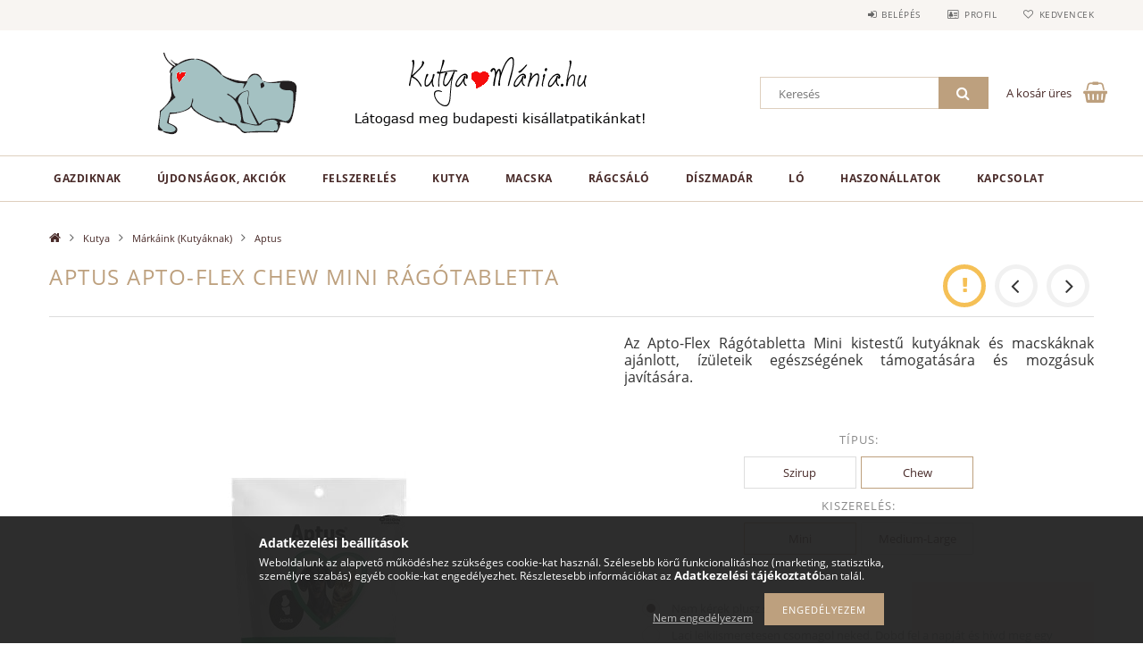

--- FILE ---
content_type: text/html; charset=UTF-8
request_url: https://kutyamania.hu/Aptus-Aptus-Apto-Flex-Chew-Mini-Ragotabletta
body_size: 28511
content:
<!DOCTYPE html>
<html lang="hu">
<head>
    <meta content="width=device-width, initial-scale=1.0" name="viewport">
    <link rel="preload" href="https://kutyamania.hu/!common_design/own/fonts/opensans/OpenSans-Bold.woff2" as="font" type="font/woff2" crossorigin>
    <link rel="preload" href="https://kutyamania.hu/!common_design/own/fonts/opensans/OpenSans-Regular.woff2" as="font" type="font/woff2" crossorigin>
    <link rel="preload" href="https://kutyamania.hu/!common_design/own/fonts/opensans/opensans.400.700.min.css" as="style">
    <link rel="stylesheet" href="https://kutyamania.hu/!common_design/own/fonts/opensans/opensans.400.700.min.css" media="print" onload="this.media='all'">
    <noscript>
        <link rel="stylesheet" href="https://kutyamania.hu/!common_design/own/fonts/opensans/opensans.400.700.min.css">
    </noscript>
    <meta charset="utf-8">
<meta name="description" content="Aptus Apto-Flex Chew Mini Rágótabletta, Macska, kutya száraz és nedves eledelek, kiképzési eszközök, felszerelések, játékok webáruháza">
<meta name="robots" content="index, follow">
<meta http-equiv="X-UA-Compatible" content="IE=Edge">
<meta property="og:site_name" content="KutyaMánia Állatpatika és Bolt" />
<meta property="og:title" content="Aptus Apto-Flex Chew Mini Rágótabletta - Macska-, Kutyatápok">
<meta property="og:description" content="Aptus Apto-Flex Chew Mini Rágótabletta, Macska, kutya száraz és nedves eledelek, kiképzési eszközök, felszerelések, játékok webáruháza">
<meta property="og:type" content="product">
<meta property="og:url" content="https://kutyamania.hu/Aptus-Aptus-Apto-Flex-Chew-Mini-Ragotabletta">
<meta property="og:image" content="https://kutyamania.hu/img/7753/AAFCM/AAFCM.jpg">
<meta name="google-site-verification" content="7SWaOjOiYmI5tqnTJWQNbEsfyEbQ-QU0l3kd2MhVEHE">
<meta property="fb:admins" content="297727220269468">
<meta name="mobile-web-app-capable" content="yes">
<meta name="apple-mobile-web-app-capable" content="yes">
<meta name="MobileOptimized" content="320">
<meta name="HandheldFriendly" content="true">

<title>Aptus Apto-Flex Chew Mini Rágótabletta - Macska-, Kutyatápok</title>


<script>
var service_type="shop";
var shop_url_main="https://kutyamania.hu";
var actual_lang="hu";
var money_len="0";
var money_thousend=" ";
var money_dec=",";
var shop_id=7753;
var unas_design_url="https:"+"/"+"/"+"kutyamania.hu"+"/"+"!common_design"+"/"+"base"+"/"+"001502"+"/";
var unas_design_code='001502';
var unas_base_design_code='1500';
var unas_design_ver=3;
var unas_design_subver=4;
var unas_shop_url='https://kutyamania.hu';
var responsive="yes";
var price_nullcut_disable=1;
var config_plus=new Array();
config_plus['cart_redirect']=1;
config_plus['money_type']='Ft';
config_plus['money_type_display']='Ft';
var lang_text=new Array();

var UNAS = UNAS || {};
UNAS.shop={"base_url":'https://kutyamania.hu',"domain":'kutyamania.hu',"username":'kutyamania.unas.hu',"id":7753,"lang":'hu',"currency_type":'Ft',"currency_code":'HUF',"currency_rate":'1',"currency_length":0,"base_currency_length":0,"canonical_url":'https://kutyamania.hu/Aptus-Aptus-Apto-Flex-Chew-Mini-Ragotabletta'};
UNAS.design={"code":'001502',"page":'artdet'};
UNAS.api_auth="76856d644bb809bf63fae801c5d163ac";
UNAS.customer={"email":'',"id":0,"group_id":0,"without_registration":0};
UNAS.shop["category_id"]="987276";
UNAS.shop["sku"]="AAFCM";
UNAS.shop["product_id"]="347299589";
UNAS.shop["only_private_customer_can_purchase"] = false;
 

UNAS.text = {
    "button_overlay_close": `Bezár`,
    "popup_window": `Felugró ablak`,
    "list": `lista`,
    "updating_in_progress": `frissítés folyamatban`,
    "updated": `frissítve`,
    "is_opened": `megnyitva`,
    "is_closed": `bezárva`,
    "deleted": `törölve`,
    "consent_granted": `hozzájárulás megadva`,
    "consent_rejected": `hozzájárulás elutasítva`,
    "field_is_incorrect": `mező hibás`,
    "error_title": `Hiba!`,
    "product_variants": `termék változatok`,
    "product_added_to_cart": `A termék a kosárba került`,
    "product_added_to_cart_with_qty_problem": `A termékből csak [qty_added_to_cart] [qty_unit] került kosárba`,
    "product_removed_from_cart": `A termék törölve a kosárból`,
    "reg_title_name": `Név`,
    "reg_title_company_name": `Cégnév`,
    "number_of_items_in_cart": `Kosárban lévő tételek száma`,
    "cart_is_empty": `A kosár üres`,
    "cart_updated": `A kosár frissült`,
    "mandatory": `Kötelező!`
};



UNAS.text["delete_from_favourites"]= `Törlés a kedvencek közül`;
UNAS.text["add_to_favourites"]= `Kedvencekhez`;








window.lazySizesConfig=window.lazySizesConfig || {};
window.lazySizesConfig.loadMode=1;
window.lazySizesConfig.loadHidden=false;

window.dataLayer = window.dataLayer || [];
function gtag(){dataLayer.push(arguments)};
gtag('js', new Date());
</script>

<script src="https://kutyamania.hu/!common_packages/jquery/jquery-3.2.1.js?mod_time=1682493235"></script>
<script src="https://kutyamania.hu/!common_packages/jquery/plugins/migrate/migrate.js?mod_time=1682493235"></script>
<script src="https://kutyamania.hu/!common_packages/jquery/plugins/tippy/popper-2.4.4.min.js?mod_time=1682493235"></script>
<script src="https://kutyamania.hu/!common_packages/jquery/plugins/tippy/tippy-bundle.umd.min.js?mod_time=1682493235"></script>
<script src="https://kutyamania.hu/!common_packages/jquery/plugins/autocomplete/autocomplete.js?mod_time=1751452520"></script>
<script src="https://kutyamania.hu/!common_packages/jquery/plugins/cookie/cookie.js?mod_time=1682493235"></script>
<script src="https://kutyamania.hu/!common_packages/jquery/plugins/tools/tools-1.2.7.js?mod_time=1682493235"></script>
<script src="https://kutyamania.hu/!common_packages/jquery/plugins/slider-pro/jquery.sliderPro-unas.min.js?mod_time=1682493235"></script>
<script src="https://kutyamania.hu/!common_packages/jquery/plugins/lazysizes/lazysizes.min.js?mod_time=1682493235"></script>
<script src="https://kutyamania.hu/!common_packages/jquery/plugins/lazysizes/plugins/bgset/ls.bgset.min.js?mod_time=1752825097"></script>
<script src="https://kutyamania.hu/!common_packages/jquery/own/shop_common/exploded/common.js?mod_time=1769410770"></script>
<script src="https://kutyamania.hu/!common_packages/jquery/own/shop_common/exploded/common_overlay.js?mod_time=1754986321"></script>
<script src="https://kutyamania.hu/!common_packages/jquery/own/shop_common/exploded/common_shop_popup.js?mod_time=1754991412"></script>
<script src="https://kutyamania.hu/!common_packages/jquery/own/shop_common/exploded/common_start_checkout.js?mod_time=1752056293"></script>
<script src="https://kutyamania.hu/!common_packages/jquery/own/shop_common/exploded/design_1500.js?mod_time=1725525511"></script>
<script src="https://kutyamania.hu/!common_packages/jquery/own/shop_common/exploded/function_change_address_on_order_methods.js?mod_time=1752056293"></script>
<script src="https://kutyamania.hu/!common_packages/jquery/own/shop_common/exploded/function_check_password.js?mod_time=1751452520"></script>
<script src="https://kutyamania.hu/!common_packages/jquery/own/shop_common/exploded/function_check_zip.js?mod_time=1767692285"></script>
<script src="https://kutyamania.hu/!common_packages/jquery/own/shop_common/exploded/function_compare.js?mod_time=1751452520"></script>
<script src="https://kutyamania.hu/!common_packages/jquery/own/shop_common/exploded/function_customer_addresses.js?mod_time=1769410770"></script>
<script src="https://kutyamania.hu/!common_packages/jquery/own/shop_common/exploded/function_delivery_point_select.js?mod_time=1751452520"></script>
<script src="https://kutyamania.hu/!common_packages/jquery/own/shop_common/exploded/function_favourites.js?mod_time=1725525511"></script>
<script src="https://kutyamania.hu/!common_packages/jquery/own/shop_common/exploded/function_infinite_scroll.js?mod_time=1758625001"></script>
<script src="https://kutyamania.hu/!common_packages/jquery/own/shop_common/exploded/function_language_and_currency_change.js?mod_time=1751452520"></script>
<script src="https://kutyamania.hu/!common_packages/jquery/own/shop_common/exploded/function_param_filter.js?mod_time=1764233414"></script>
<script src="https://kutyamania.hu/!common_packages/jquery/own/shop_common/exploded/function_postsale.js?mod_time=1751452520"></script>
<script src="https://kutyamania.hu/!common_packages/jquery/own/shop_common/exploded/function_product_print.js?mod_time=1725525511"></script>
<script src="https://kutyamania.hu/!common_packages/jquery/own/shop_common/exploded/function_product_subscription.js?mod_time=1751452520"></script>
<script src="https://kutyamania.hu/!common_packages/jquery/own/shop_common/exploded/function_recommend.js?mod_time=1751452520"></script>
<script src="https://kutyamania.hu/!common_packages/jquery/own/shop_common/exploded/function_saved_cards.js?mod_time=1751452520"></script>
<script src="https://kutyamania.hu/!common_packages/jquery/own/shop_common/exploded/function_saved_filter_delete.js?mod_time=1751452520"></script>
<script src="https://kutyamania.hu/!common_packages/jquery/own/shop_common/exploded/function_search_smart_placeholder.js?mod_time=1751452520"></script>
<script src="https://kutyamania.hu/!common_packages/jquery/own/shop_common/exploded/function_vote.js?mod_time=1725525511"></script>
<script src="https://kutyamania.hu/!common_packages/jquery/own/shop_common/exploded/page_cart.js?mod_time=1767791926"></script>
<script src="https://kutyamania.hu/!common_packages/jquery/own/shop_common/exploded/page_customer_addresses.js?mod_time=1768291152"></script>
<script src="https://kutyamania.hu/!common_packages/jquery/own/shop_common/exploded/page_order_checkout.js?mod_time=1725525511"></script>
<script src="https://kutyamania.hu/!common_packages/jquery/own/shop_common/exploded/page_order_details.js?mod_time=1725525511"></script>
<script src="https://kutyamania.hu/!common_packages/jquery/own/shop_common/exploded/page_order_methods.js?mod_time=1760086915"></script>
<script src="https://kutyamania.hu/!common_packages/jquery/own/shop_common/exploded/page_order_return.js?mod_time=1725525511"></script>
<script src="https://kutyamania.hu/!common_packages/jquery/own/shop_common/exploded/page_order_send.js?mod_time=1725525511"></script>
<script src="https://kutyamania.hu/!common_packages/jquery/own/shop_common/exploded/page_order_subscriptions.js?mod_time=1751452520"></script>
<script src="https://kutyamania.hu/!common_packages/jquery/own/shop_common/exploded/page_order_verification.js?mod_time=1752056293"></script>
<script src="https://kutyamania.hu/!common_packages/jquery/own/shop_common/exploded/page_product_details.js?mod_time=1751452520"></script>
<script src="https://kutyamania.hu/!common_packages/jquery/own/shop_common/exploded/page_product_list.js?mod_time=1725525511"></script>
<script src="https://kutyamania.hu/!common_packages/jquery/own/shop_common/exploded/page_product_reviews.js?mod_time=1751452520"></script>
<script src="https://kutyamania.hu/!common_packages/jquery/own/shop_common/exploded/page_reg.js?mod_time=1756187461"></script>
<script src="https://kutyamania.hu/!common_packages/jquery/plugins/hoverintent/hoverintent.js?mod_time=1682493235"></script>
<script src="https://kutyamania.hu/!common_packages/jquery/own/shop_tooltip/shop_tooltip.js?mod_time=1753441722"></script>
<script src="https://kutyamania.hu/!common_packages/jquery/plugins/responsive_menu/responsive_menu-unas.js?mod_time=1682493235"></script>
<script src="https://kutyamania.hu/!common_packages/jquery/plugins/slick/slick.js?mod_time=1682493235"></script>
<script src="https://kutyamania.hu/!common_packages/jquery/plugins/perfectscrollbar/perfect-scrollbar.jquery.min.js?mod_time=1682493235"></script>
<script src="https://kutyamania.hu/!common_packages/jquery/plugins/photoswipe/photoswipe.min.js?mod_time=1682493235"></script>
<script src="https://kutyamania.hu/!common_packages/jquery/plugins/photoswipe/photoswipe-ui-default.min.js?mod_time=1682493235"></script>

<link href="https://kutyamania.hu/!common_packages/jquery/plugins/autocomplete/autocomplete.css?mod_time=1682493235" rel="stylesheet" type="text/css">
<link href="https://kutyamania.hu/!common_packages/jquery/plugins/slider-pro/css/slider-pro.min.css?mod_time=1682493235" rel="stylesheet" type="text/css">
<link href="https://kutyamania.hu/!common_design/base/001500/css/common.css?mod_time=1763385135" rel="stylesheet" type="text/css">
<link href="https://kutyamania.hu/!common_design/base/001500/css/page_artdet_1.css?mod_time=1724322378" rel="stylesheet" type="text/css">
<link href="https://kutyamania.hu/!common_design/base/001502/css/custom.css?mod_time=1751873333" rel="stylesheet" type="text/css">
<link href="https://kutyamania.hu/!common_design/custom/kutyamania.unas.hu/element/own.css?mod_time=1651584047" rel="stylesheet" type="text/css">

<link href="https://kutyamania.hu/Aptus-Aptus-Apto-Flex-Chew-Mini-Ragotabletta" rel="canonical">
<link href="https://kutyamania.hu/shop_ordered/7753/design_pic/favicon.ico" rel="shortcut icon">
<script>
        var google_consent=1;
    
        gtag('consent', 'default', {
           'ad_storage': 'denied',
           'ad_user_data': 'denied',
           'ad_personalization': 'denied',
           'analytics_storage': 'denied',
           'functionality_storage': 'denied',
           'personalization_storage': 'denied',
           'security_storage': 'granted'
        });

    
        gtag('consent', 'update', {
           'ad_storage': 'denied',
           'ad_user_data': 'denied',
           'ad_personalization': 'denied',
           'analytics_storage': 'denied',
           'functionality_storage': 'denied',
           'personalization_storage': 'denied',
           'security_storage': 'granted'
        });

        </script>
    <script async src="https://www.googletagmanager.com/gtag/js?id=UA-28913800-1"></script>    <script>
    gtag('config', 'UA-28913800-1');

          gtag('config', 'G-WXHDS5B9Y5');
                </script>
        <script>
    var google_analytics=1;

                gtag('event', 'view_item', {
              "currency": "HUF",
              "value": '7100',
              "items": [
                  {
                      "item_id": "AAFCM",
                      "item_name": "Aptus Apto-Flex Chew Mini Rágótabletta",
                      "item_category": "Kutya/Márkáink (Kutyáknak)/Aptus",
                      "price": '7100'
                  }
              ],
              'non_interaction': true
            });
               </script>
           <script>
        gtag('config', 'AW-964462556');
                </script>
            <script>
        var google_ads=1;

                gtag('event','remarketing', {
            'ecomm_pagetype': 'product',
            'ecomm_prodid': ["AAFCM"],
            'ecomm_totalvalue': 7100        });
            </script>
        <!-- Google Tag Manager -->
    <script>(function(w,d,s,l,i){w[l]=w[l]||[];w[l].push({'gtm.start':
            new Date().getTime(),event:'gtm.js'});var f=d.getElementsByTagName(s)[0],
            j=d.createElement(s),dl=l!='dataLayer'?'&l='+l:'';j.async=true;j.src=
            'https://www.googletagmanager.com/gtm.js?id='+i+dl;f.parentNode.insertBefore(j,f);
        })(window,document,'script','dataLayer','GTM-TMQMSC8Q');</script>
    <!-- End Google Tag Manager -->

    
    <script>
    var facebook_pixel=1;
    /* <![CDATA[ */
        !function(f,b,e,v,n,t,s){if(f.fbq)return;n=f.fbq=function(){n.callMethod?
            n.callMethod.apply(n,arguments):n.queue.push(arguments)};if(!f._fbq)f._fbq=n;
            n.push=n;n.loaded=!0;n.version='2.0';n.queue=[];t=b.createElement(e);t.async=!0;
            t.src=v;s=b.getElementsByTagName(e)[0];s.parentNode.insertBefore(t,s)}(window,
                document,'script','//connect.facebook.net/en_US/fbevents.js');

        fbq('init', '667680693407902');
                fbq('track', 'PageView', {}, {eventID:'PageView.aXjCgIOyeVj_ceb6px8fzQAAFrQ'});
        
        fbq('track', 'ViewContent', {
            content_name: 'Aptus Apto-Flex Chew Mini Rágótabletta',
            content_category: 'Kutya > Márkáink (Kutyáknak) > Aptus',
            content_ids: ['AAFCM'],
            contents: [{'id': 'AAFCM', 'quantity': '1'}],
            content_type: 'product',
            value: 7099.9985,
            currency: 'HUF'
        }, {eventID:'ViewContent.aXjCgIOyeVj_ceb6px8fzQAAFrQ'});

        
        $(document).ready(function() {
            $(document).on("addToCart", function(event, product_array){
                facebook_event('AddToCart',{
					content_name: product_array.name,
					content_category: product_array.category,
					content_ids: [product_array.sku],
					contents: [{'id': product_array.sku, 'quantity': product_array.qty}],
					content_type: 'product',
					value: product_array.price,
					currency: 'HUF'
				}, {eventID:'AddToCart.' + product_array.event_id});
            });

            $(document).on("addToFavourites", function(event, product_array){
                facebook_event('AddToWishlist', {
                    content_ids: [product_array.sku],
                    content_type: 'product'
                }, {eventID:'AddToFavourites.' + product_array.event_id});
            });
        });

    /* ]]> */
    </script>

    
    
    



    
        <style>
        
            
                .header_logo_img-container img {
                    position: absolute;
                    left: 0;
                    right: 0;
                    bottom: 0;
                    top: 0;
                }
                .header_logo_1_img-wrapper {
                    padding-top: calc(100 / 300 * 100%);
                    position: relative;
                }
                .header_logo_img-wrap-1 {
                    max-width: 100%;
                    width: 300px;
                    margin: 0 auto;
                }
                
                    @media (max-width: 1023.8px) {
                        .header_logo_1_img-wrapper {
                            padding-top: calc(100 / 300 * 100%);
                        }
                        .header_logo_img-wrap-1 {
                            width: 300px;
                        }
                    }
                
                
                    @media (max-width: 767.8px){
                        .header_logo_1_img-wrapper {
                            padding-top: calc(100 / 300 * 100%);
                        }
                        .header_logo_img-wrap-1 {
                            width: 300px;
                        }
                    }
                
                
                    @media (max-width: 479.8px){
                        .header_logo_1_img-wrapper {
                            padding-top: calc(80 / 240 * 100%);
                        }
                        .header_logo_img-wrap-1 {
                            width: 240px;
                        }
                    }
                
            
        
    </style>
    

    


</head>

<body class='design_ver3 design_subver1 design_subver2 design_subver3 design_subver4' id="ud_shop_artdet">
    <!-- Google Tag Manager (noscript) -->
    <noscript><iframe src="https://www.googletagmanager.com/ns.html?id=GTM-TMQMSC8Q"
                      height="0" width="0" style="display:none;visibility:hidden"></iframe></noscript>
    <!-- End Google Tag Manager (noscript) -->
    <div id="image_to_cart" style="display:none; position:absolute; z-index:100000;"></div>
<div class="overlay_common overlay_warning" id="overlay_cart_add"></div>
<script>$(document).ready(function(){ overlay_init("cart_add",{"onBeforeLoad":false}); });</script>
<div id="overlay_login_outer"></div>	
	<script>
	$(document).ready(function(){
	    var login_redir_init="";

		$("#overlay_login_outer").overlay({
			onBeforeLoad: function() {
                var login_redir_temp=login_redir_init;
                if (login_redir_act!="") {
                    login_redir_temp=login_redir_act;
                    login_redir_act="";
                }

									$.ajax({
						type: "GET",
						async: true,
						url: "https://kutyamania.hu/shop_ajax/ajax_popup_login.php",
						data: {
							shop_id:"7753",
							lang_master:"hu",
                            login_redir:login_redir_temp,
							explicit:"ok",
							get_ajax:"1"
						},
						success: function(data){
							$("#overlay_login_outer").html(data);
							if (unas_design_ver >= 5) $("#overlay_login_outer").modal('show');
							$('#overlay_login1 input[name=shop_pass_login]').keypress(function(e) {
								var code = e.keyCode ? e.keyCode : e.which;
								if(code.toString() == 13) {		
									document.form_login_overlay.submit();		
								}	
							});	
						}
					});
								},
			top: 50,
			mask: {
	color: "#000000",
	loadSpeed: 200,
	maskId: "exposeMaskOverlay",
	opacity: 0.7
},
			closeOnClick: (config_plus['overlay_close_on_click_forced'] === 1),
			onClose: function(event, overlayIndex) {
				$("#login_redir").val("");
			},
			load: false
		});
		
			});
	function overlay_login() {
		$(document).ready(function(){
			$("#overlay_login_outer").overlay().load();
		});
	}
	function overlay_login_remind() {
        if (unas_design_ver >= 5) {
            $("#overlay_remind").overlay().load();
        } else {
            $(document).ready(function () {
                $("#overlay_login_outer").overlay().close();
                setTimeout('$("#overlay_remind").overlay().load();', 250);
            });
        }
	}

    var login_redir_act="";
    function overlay_login_redir(redir) {
        login_redir_act=redir;
        $("#overlay_login_outer").overlay().load();
    }
	</script>  
	<div class="overlay_common overlay_info" id="overlay_remind"></div>
<script>$(document).ready(function(){ overlay_init("remind",[]); });</script>

	<script>
    	function overlay_login_error_remind() {
		$(document).ready(function(){
			load_login=0;
			$("#overlay_error").overlay().close();
			setTimeout('$("#overlay_remind").overlay().load();', 250);	
		});
	}
	</script>  
	<div class="overlay_common overlay_info" id="overlay_newsletter"></div>
<script>$(document).ready(function(){ overlay_init("newsletter",[]); });</script>

<script>
function overlay_newsletter() {
    $(document).ready(function(){
        $("#overlay_newsletter").overlay().load();
    });
}
</script>
<div class="overlay_common overlay_error" id="overlay_script"></div>
<script>$(document).ready(function(){ overlay_init("script",[]); });</script>
    <script>
    $(document).ready(function() {
        $.ajax({
            type: "GET",
            url: "https://kutyamania.hu/shop_ajax/ajax_stat.php",
            data: {master_shop_id:"7753",get_ajax:"1"}
        });
    });
    </script>
    
<div id="responsive_cat_menu"><div id="responsive_cat_menu_content"><script>var responsive_menu='$(\'#responsive_cat_menu ul\').responsive_menu({ajax_type: "GET",ajax_param_str: "cat_key|aktcat",ajax_url: "https://kutyamania.hu/shop_ajax/ajax_box_cat.php",ajax_data: "master_shop_id=7753&lang_master=hu&get_ajax=1&type=responsive_call&box_var_name=shop_cat&box_var_already=no&box_var_responsive=yes&box_var_section=content&box_var_highlight=yes&box_var_type=normal&box_var_multilevel_id=responsive_cat_menu",menu_id: "responsive_cat_menu"});'; </script><div class="responsive_menu"><div class="responsive_menu_nav"><div class="responsive_menu_navtop"><div class="responsive_menu_back "></div><div class="responsive_menu_title ">&nbsp;</div><div class="responsive_menu_close "></div></div><div class="responsive_menu_navbottom"></div></div><div class="responsive_menu_content"><ul style="display:none;"><li><div class="next_level_arrow"></div><span class="ajax_param">670187|987276</span><a href="https://kutyamania.hu/gazdiknak" class="text_small has_child resp_clickable" onclick="return false;">Gazdiknak</a></li><li><div class="next_level_arrow"></div><span class="ajax_param">652407|987276</span><a href="https://kutyamania.hu/ujdonsagokakciok" class="text_small has_child resp_clickable" onclick="return false;">Újdonságok, Akciók</a></li><li><div class="next_level_arrow"></div><span class="ajax_param">918208|987276</span><a href="https://kutyamania.hu/felszereles" class="text_small has_child resp_clickable" onclick="return false;">Felszerelés</a></li><li class="active_menu"><div class="next_level_arrow"></div><span class="ajax_param">652408|987276</span><a href="https://kutyamania.hu/kutya" class="text_small has_child resp_clickable" onclick="return false;">Kutya</a></li><li><div class="next_level_arrow"></div><span class="ajax_param">994164|987276</span><a href="https://kutyamania.hu/macska" class="text_small has_child resp_clickable" onclick="return false;">Macska</a></li><li><div class="next_level_arrow"></div><span class="ajax_param">353580|987276</span><a href="https://kutyamania.hu/ragcsalo" class="text_small has_child resp_clickable" onclick="return false;">Rágcsáló</a></li><li><div class="next_level_arrow"></div><span class="ajax_param">643567|987276</span><a href="https://kutyamania.hu/Diszmadar" class="text_small has_child resp_clickable" onclick="return false;">Díszmadár</a></li><li><div class="next_level_arrow"></div><span class="ajax_param">646180|987276</span><a href="https://kutyamania.hu/lo" class="text_small has_child resp_clickable" onclick="return false;">Ló</a></li><li><span class="ajax_param">340431|987276</span><a href="https://kutyamania.hu/Egyeb-Allatok" class="text_small resp_clickable" onclick="return false;">Haszonállatok</a></li><li class="responsive_menu_item_page"><span class="ajax_param">9999999639454|0</span><a href="https://kutyamania.hu/kapcsolat" class="text_small responsive_menu_page resp_clickable" onclick="return false;" target="_top">Kapcsolat</a></li></ul></div></div></div></div>

<div id="container">
	

    <div id="header">
    	<div id="header_top">
        	<div id="header_top_wrap" class="row">
                <div id="money_lang" class="col-sm-4">                  
                    <div id="lang"></div>
                    <div id="money"></div>
                    <div class="clear_fix"></div>
                </div>
                <div class="col-sm-2"></div>
                <div id="header_menu" class="col-sm-6">
                	<ul class="list-inline">
	                    <li class="list-inline-item login">
    
        
            
                <script>
                    function overlay_login() {
                        $(document).ready(function(){
                            $("#overlay_login_outer").overlay().load();
                        });
                    }
                </script>
                <a href="javascript:overlay_login();" class="menu_login">Belépés</a>
            

            
        

        

        

        

    
</li>
        	            <li class="list-inline-item profil"><a href="https://kutyamania.hu/shop_order_track.php">Profil</a></li>
                        <li class="list-inline-item fav"><a href="https://kutyamania.hu/shop_order_track.php?tab=favourites">Kedvencek</a></li>
                        <li class="list-inline-item saved_filters"></li>
                        <li class="list-inline-item compare"></li>
                    </ul>
                </div>
                <div class="clear_fix"></div>
        	</div>
        </div>
        
    	<div id="header_content">
        	<div id="header_content_wrap">
                <div id="logo">



    

    
        <div id="header_logo_img" class="js-element header_logo_img-container" data-element-name="header_logo">
            
                
                    <div class="header_logo_img-wrap header_logo_img-wrap-1">
                        <div class="header_logo_1_img-wrapper">
                            <a href="https://kutyamania.hu/">
                            <picture>
                                
                                <source media="(max-width: 479.8px)" srcset="https://kutyamania.hu/!common_design/custom/kutyamania.unas.hu/element/layout_hu_header_logo-300x100_1_small.png?time=1648026879, https://kutyamania.hu/!common_design/custom/kutyamania.unas.hu/element/layout_hu_header_logo-300x100_1_small_retina.png?time=1648026879 2x">
                                <source media="(max-width: 767.8px)" srcset="https://kutyamania.hu/!common_design/custom/kutyamania.unas.hu/element/layout_hu_header_logo-300x100_1_default.png?time=1648026879, https://kutyamania.hu/!common_design/custom/kutyamania.unas.hu/element/layout_hu_header_logo-300x100_1_default_retina.png?time=1648026879 2x">
                                <source media="(max-width: 1023.8px)" srcset="https://kutyamania.hu/!common_design/custom/kutyamania.unas.hu/element/layout_hu_header_logo-300x100_1_default.png?time=1648026879, https://kutyamania.hu/!common_design/custom/kutyamania.unas.hu/element/layout_hu_header_logo-300x100_1_default_retina.png?time=1648026879 2x">
                                <img fetchpriority="high" width="300" height="100"
                                     src="https://kutyamania.hu/!common_design/custom/kutyamania.unas.hu/element/layout_hu_header_logo-300x100_1_default.png?time=1648026879" alt="KutyaMánia Állatpatika és Bolt"
                                     
                                     srcset="https://kutyamania.hu/!common_design/custom/kutyamania.unas.hu/element/layout_hu_header_logo-300x100_1_default_retina.png?time=1648026879 2x"
                                     
                                >
                            </picture>
                            </a>
                        </div>
                    </div>
                
                
            
        </div>
    

</div>
                <div id="header_banner">







    <script>
        $(document ).ready(function($) {
            var slider = $('#header_banner_slider-pro').sliderPro({
                init: function( event ) {
                    $('.header_banner-wrapper').addClass('init');

                    setTimeout(function() {
                        $('.sp-nav-btn').removeClass('invisible');
                    }, 1500);
                },
                width: 360,
                height: 100,
                autoHeight: true,
                responsive: true,
                
                arrows: false,
                
                buttons: false,
                loop: false,
                touchSwipe: false,
                
                waitForLayers: true,
                keyboardOnlyOnFocus: true,
                autoScaleLayers: true,
                centerImage: true,
                
                
                autoplay: false
                
                
                
            });
            
        });
    </script>
    <div class="js-element header_banner-wrapper" data-element-name="header_banner">
        <div id="header_banner_slider-pro" class="slider-pro">
            <div class="sp-slides">
                
                <div class="sp-slide">
                    
                    <a class="sp-image-link" href="https://kutyamania.hu/shop_contact.php">
                    <img width="360" height="100" class="sp-image" alt="KutyaMánia Állatpatika és Bolt" src="https://kutyamania.hu/main_pic/space.gif"
                         data-src="https://kutyamania.hu/!common_design/custom/kutyamania.unas.hu/element/layout_hu_header_banner-360x100_1_default.png?time=1715527985"
                         data-small="https://kutyamania.hu/!common_design/custom/kutyamania.unas.hu/element/layout_hu_header_banner-360x100_1_default.png?time=1715527985"
                         data-medium="https://kutyamania.hu/!common_design/custom/kutyamania.unas.hu/element/layout_hu_header_banner-360x100_1_default.png?time=1715527985"
                         data-large="https://kutyamania.hu/!common_design/custom/kutyamania.unas.hu/element/layout_hu_header_banner-360x100_1_default.png?time=1715527985"
                         
                         
                         
                         >
                    </a>
                    

                    

                    
                </div>
                
            </div>
        </div>
    </div>

</div>
                <div id="header_content_right">
	                <div id="search"><div id="box_search_content" class="box_content browser-is-chrome">
    <form name="form_include_search" id="form_include_search" action="https://kutyamania.hu/shop_search.php" method="get">
        <div class="box_search_field">
            <input data-stay-visible-breakpoint="1000" name="search" id="box_search_input" type="text" pattern=".{3,100}"
                   maxlength="100" class="text_small ac_input js-search-input" title="Hosszabb kereső kifejezést írjon be!"
                   placeholder="Keresés" autocomplete="off"
                   required
            >
        </div>
        <button class="box_search_button fa fa-search" type="submit" title="Keresés"></button>
    </form>
</div>
<script>
/* CHECK SEARCH INPUT CONTENT  */
function checkForInput(element) {
    let thisEl = $(element);
    let tmpval = thisEl.val();
    thisEl.toggleClass('not-empty', tmpval.length >= 1);
    thisEl.toggleClass('search-enable', tmpval.length >= 3);
}
/* CHECK SEARCH INPUT CONTENT  */
$('#box_search_input').on('blur change keyup', function() {
    checkForInput(this);
});
</script>
<script>
    $(document).ready(function(){
        $(document).on('smartSearchInputLoseFocus', function(){
            if ($('.js-search-smart-autocomplete').length>0) {
                setTimeout(function () {
                    let height = $(window).height() - ($('.js-search-smart-autocomplete').offset().top - $(window).scrollTop()) - 20;
                    $('.search-smart-autocomplete').css('max-height', height + 'px');
                }, 300);
            }
        });
    });
</script></div>
                    <div id="cart"><div id='box_cart_content' class='box_content'>




<div id="box_cart_content_full">
    <div class='box_cart_item'>
        <a href="https://kutyamania.hu/shop_cart.php">
    
                
    
                
                    <span class='box_cart_empty'>A kosár üres</span>
                    
                
    
        </a>
    </div>
    
    	
    
</div>


<div class="box_cart_itemlist">
    
    <div class="box_cart_itemlist_list">
        
    </div>
    
    
    <div class="box_cart_sum_row">
        
            <div class='box_cart_price_label'>Összesen:</div>
        
        
            <div class='box_cart_price'><span class='text_color_fault'>0 Ft</span></div>
        
        <div class='clear_fix'></div>
	</div>

    
    <div class='box_cart_button'><input name="Button" type="button" value="Megrendelés" onclick="location.href='https://kutyamania.hu/shop_cart.php'"></div>
    
    
</div>



</div>


    <script>
        $("#box_cart_content_full").click(function() {
            document.location.href="https://kutyamania.hu/shop_cart.php";
        });
		$(document).ready (function() {
			$('#cart').hoverIntent({
                over: function () {
                    $(this).find('.box_cart_itemlist').stop(true).slideDown(400, function () {
                        $('.box_cart_itemlist_list').perfectScrollbar();
                    });
                },
                out: function () {
                    $(this).find('.box_cart_itemlist').slideUp(400);
                },
                interval: 100,
                sensitivity: 6,
                timeout: 1000
            });
		});
    </script>
</div>
                </div>
                <div class="clear_fix"></div>
        	</div>
        </div>	
        
        <div id="header_bottom">
        	<div id="header_bottom_wrap">
            	<ul id="mainmenu">
                	
<li data-id="670187">
    <a href="https://kutyamania.hu/gazdiknak">Gazdiknak</a>

    
	<div class="catmenu_lvl2_outer">
        <ul class="catmenu_lvl2 ">
        	
	
	<li data-id="249580">
    	<a href="https://kutyamania.hu/gazdiknak/Arthrocol">Arthrocol</a>
		
	</li>
	
	<li data-id="514606">
    	<a href="https://kutyamania.hu/Bach">Bach</a>
		
	</li>
	
	<li data-id="922805">
    	<a href="https://kutyamania.hu/gazdiknak/ByOrigin">ByOrigin</a>
		
	</li>
	
	<li data-id="139850">
    	<a href="https://kutyamania.hu/gazdiknak/Gal-vital">Gal Vital</a>
		
	</li>
	
	<li data-id="143728">
    	<a href="https://kutyamania.hu/Herbaferm">Herbaferm</a>
		
	</li>
	
	<li data-id="445907">
    	<a href="https://kutyamania.hu/Huminiqum">Huminiqum</a>
		
	</li>
	
	<li data-id="672062">
    	<a href="https://kutyamania.hu/gazdiknak/Napvirag">Napvirág</a>
		
	</li>
	
	<li data-id="375396">
    	<a href="https://kutyamania.hu/gazdiknak/Poly-Pack">Poly-Pack</a>
		
	</li>
	
	<li data-id="379765">
    	<a href="https://kutyamania.hu/gazdiknak/Tickless">Tickless</a>
		
	</li>
	
	<li data-id="852376">
    	<a href="https://kutyamania.hu/gazdiknak/felszereles">Felszerelés</a>
		


<ul class="catmenu_lvl3"> 
	
	<li data-id="819232">
    	<a href="https://kutyamania.hu/kutya/kulcstarto">Kulcstartók</a>
	</li>
	
    

</ul>

	</li>
	
	<li data-id="348496">
    	<a href="https://kutyamania.hu/sct/348496/Taskak-mellenyek">Táskák, mellények</a>
		


<ul class="catmenu_lvl3"> 
	
	<li data-id="609282">
    	<a href="https://kutyamania.hu/gazdiknak/melley">Dummytartó mellény</a>
	</li>
	
	<li data-id="324023">
    	<a href="https://kutyamania.hu/gazdikank/taskak">Táskák</a>
	</li>
	
    

</ul>

	</li>
	
	<li data-id="199204">
    	<a href="https://kutyamania.hu/fajtamentes">Fajtamentés</a>
		


<ul class="catmenu_lvl3"> 
	
	<li data-id="749583">
    	<a href="https://kutyamania.hu/budaorsi_allatmenhely">Budaörsi Állatmenhely</a>
	</li>
	
	<li data-id="893233">
    	<a href="https://kutyamania.hu/etyeki_allatvedo_egyesulet">Etyeki Állatvédő Egyesület</a>
	</li>
	
	<li data-id="283354">
    	<a href="https://kutyamania.hu/Hungarian_Pug_Rescue">Hungarian Pug Rescue</a>
	</li>
	
	<li data-id="806961">
    	<a href="https://kutyamania.hu/retriever_rescue">Retriever Rescue</a>
	</li>
	
    

</ul>

	</li>
	

        </ul>
        
	</div>
    
</li>

<li data-id="652407">
    <a href="https://kutyamania.hu/ujdonsagokakciok">Újdonságok, Akciók</a>

    
	<div class="catmenu_lvl2_outer">
        <ul class="catmenu_lvl2 ">
        	
	
	<li data-id="388913">
    	<a href="https://kutyamania.hu/Termektanacsadas">Terméktanácsadás</a>
		
	</li>
	
	<li data-id="658182">
    	<a href="http://www.kutyamania.hu/ujdonsagok?source_cat=658182">Újdonságok</a>
		
	</li>
	
	<li data-id="165814">
    	<a href="https://kutyamania.hu/magyar_termek">Magyar márkáink</a>
		


<ul class="catmenu_lvl3"> 
	
	<li data-id="758399">
    	<a href="https://kutyamania.hu/magyartermek/kutyatap">Kutyatáp</a>
	</li>
	
	<li data-id="623799">
    	<a href="https://kutyamania.hu/magyartermek/macskatap">Macskatáp</a>
	</li>
	
	<li data-id="818476">
    	<a href="https://kutyamania.hu/magyartermek/etrendkiegeszito">Étrendkiegészítő</a>
	</li>
	
	<li data-id="926457">
    	<a href="https://kutyamania.hu/magyartermek/fekhely">Kellékek</a>
	</li>
	
    

</ul>

	</li>
	
	<li data-id="867828">
    	<a href="https://kutyamania.hu/havi_akciok">Havi akció</a>
		
	</li>
	
	<li data-id="104362">
    	<a href="https://kutyamania.hu/spl/104362/Akcios-termekek">Akciós termékek</a>
		
	</li>
	
	<li data-id="492284">
    	<a href="https://kutyamania.hu/szezonalis_termekek">Szezonális termékek</a>
		
	</li>
	

        </ul>
        
	</div>
    
</li>

<li data-id="918208">
    <a href="https://kutyamania.hu/felszereles">Felszerelés</a>

    
	<div class="catmenu_lvl2_outer">
        <ul class="catmenu_lvl2 ">
        	
	
	<li data-id="446313">
    	<a href="https://kutyamania.hu/felszereles/felszerelesek/jatekok/markak_szerint">Márkáink (Felszerelések)</a>
		


<ul class="catmenu_lvl3"> 
	
	<li data-id="905966">
    	<a href="https://kutyamania.hu/acme">ACME</a>
	</li>
	
	<li data-id="715283">
    	<a href="https://kutyamania.hu/agui">Agui</a>
	</li>
	
	<li data-id="562125">
    	<a href="https://kutyamania.hu/kutya/felszereles/Amarago">Amarago</a>
	</li>
	
	<li data-id="579510">
    	<a href="https://kutyamania.hu/kutya/felszerelesek/Aminela">Aminela</a>
	</li>
	
	<li data-id="328035">
    	<a href="https://kutyamania.hu/AssorbiPiu">AssorbiPiu</a>
	</li>
	
    
    <li class="catmenu_more"><a href="https://kutyamania.hu/felszereles/felszerelesek/jatekok/markak_szerint">Több</a></li>
    

</ul>

	</li>
	
	<li data-id="615339">
    	<a href="https://kutyamania.hu/felszereles/felszerelesek/jatekok/tipus_szerint">Játékok</a>
		


<ul class="catmenu_lvl3"> 
	
	<li data-id="298349">
    	<a href="https://kutyamania.hu/spl/298349/Minden-jatek">Minden játék</a>
	</li>
	
	<li data-id="105150">
    	<a href="https://kutyamania.hu/kutya/szabadido/chuckit/jatek/belteri">Beltéri játék</a>
	</li>
	
	<li data-id="502159">
    	<a href="https://kutyamania.hu/jatekok/frizbi">Frizbi</a>
	</li>
	
	<li data-id="591232">
    	<a href="https://kutyamania.hu/jatekok/tug">Huza vona játék</a>
	</li>
	
	<li data-id="344940">
    	<a href="https://kutyamania.hu/jatekok/kulteri">Kültéri játékok</a>
	</li>
	
    
    <li class="catmenu_more"><a href="https://kutyamania.hu/felszereles/felszerelesek/jatekok/tipus_szerint">Több</a></li>
    

</ul>

	</li>
	
	<li data-id="664461">
    	<a href="https://kutyamania.hu/felszereles/felszerelesek">Otthonra</a>
		


<ul class="catmenu_lvl3"> 
	
	<li data-id="749018">
    	<a href="https://kutyamania.hu/kutya/Eteto-itato_edenyek">Etető-itató edények</a>
	</li>
	
	<li data-id="538253">
    	<a href="https://kutyamania.hu/kutya/fekhelyek_parnak_taskak">Fekhelyek, párnák</a>
	</li>
	
	<li data-id="981725">
    	<a href="https://kutyamania.hu/kutya/szabadido/kutyaajto/plexidor">PlexiDor Kutyaajtó</a>
	</li>
	
	<li data-id="490115">
    	<a href="https://kutyamania.hu/kutya/kutyahaz">Kutyaház</a>
	</li>
	
	<li data-id="220957">
    	<a href="https://kutyamania.hu/felszereles/pelenka">Pelenka</a>
	</li>
	
    
    <li class="catmenu_more"><a href="https://kutyamania.hu/felszereles/felszerelesek">Több</a></li>
    

</ul>

	</li>
	
	<li data-id="969733">
    	<a href="https://kutyamania.hu/felszereles/kert_utazas">Közös kalandokhoz</a>
		


<ul class="catmenu_lvl3"> 
	
	<li data-id="767814">
    	<a href="https://kutyamania.hu/sct/767814/Nyakorv-ham-poraz">Nyakörv, hám, póráz</a>
	</li>
	
	<li data-id="583046">
    	<a href="https://kutyamania.hu/kutya/kikepzesi_eszkozok/jutalomfalat_tartok">Tanításhoz</a>
	</li>
	
	<li data-id="495619">
    	<a href="https://kutyamania.hu/spl/495619/Zacskok">Zacskók</a>
	</li>
	
	<li data-id="521146">
    	<a href="https://kutyamania.hu/kutya/szabadido/utazas">Utazás</a>
	</li>
	
	<li data-id="404009">
    	<a href="https://kutyamania.hu/felszereles/kullancsriszto">Kullancsriasztó</a>
	</li>
	
    
    <li class="catmenu_more"><a href="https://kutyamania.hu/felszereles/kert_utazas">Több</a></li>
    

</ul>

	</li>
	
	<li data-id="876185">
    	<a href="https://kutyamania.hu/kutya/kikepzesi_eszkozok">Vadászkutya kiképzés</a>
		


<ul class="catmenu_lvl3"> 
	
	<li data-id="502558">
    	<a href="https://kutyamania.hu/kutya/kikepzesi_eszkozok/dummy-k">Dummy-k</a>
	</li>
	
	<li data-id="411342">
    	<a href="https://kutyamania.hu/kutya/kikepzesi_eszkoz/vadaszkutya_kepzes/dummy/Pete_Rickard_s_Dummy_Vad_Illat">Dummy Vad Illat</a>
	</li>
	
	<li data-id="564735">
    	<a href="https://kutyamania.hu/kutya/kikepzesi_eszkozok/sipok">Sípok</a>
	</li>
	
	<li data-id="739608">
    	<a href="https://kutyamania.hu/kutya/kikepzesi_eszkozok/poraz?source_cat=739608">Pórázok</a>
	</li>
	
    

</ul>

	</li>
	
	<li data-id="981624">
    	<a href="https://kutyamania.hu/felszereles/kozmetika">Kozmetika</a>
		


<ul class="catmenu_lvl3"> 
	
	<li data-id="676201">
    	<a href="https://kutyamania.hu/spl/676201/Kellekek">Kellékek</a>
	</li>
	
	<li data-id="859971">
    	<a href="https://kutyamania.hu/spl/859971/Ful-orr-szem-mancs">Fül, orr, szem, mancs</a>
	</li>
	
	<li data-id="646008">
    	<a href="https://kutyamania.hu/spl/646008/Samponok">Samponok</a>
	</li>
	
	<li data-id="732744">
    	<a href="https://kutyamania.hu/spl/732744/Kondicionalok">Kondícionálók</a>
	</li>
	
	<li data-id="345909">
    	<a href="https://kutyamania.hu/spl/345909/Furdetes-utan">Fürdetés után</a>
	</li>
	
    
    <li class="catmenu_more"><a href="https://kutyamania.hu/felszereles/kozmetika">Több</a></li>
    

</ul>

	</li>
	

        </ul>
        
	</div>
    
</li>

<li data-id="652408">
    <a href="https://kutyamania.hu/kutya">Kutya</a>

    
	<div class="catmenu_lvl2_outer">
        <ul class="catmenu_lvl2 ">
        	
	
	<li data-id="752027">
    	<a href="https://kutyamania.hu/kutya/szaraztapok/markak_szerint">Márkáink (Kutyáknak)</a>
		


<ul class="catmenu_lvl3"> 
	
	<li data-id="720575">
    	<a href="https://kutyamania.hu/kutya/szaraztapok/acana">Acana</a>
	</li>
	
	<li data-id="346419">
    	<a href="https://kutyamania.hu/Adragna">Adragna</a>
	</li>
	
	<li data-id="677588">
    	<a href="https://kutyamania.hu/kutya/szaraztapok/Alice">Alice</a>
	</li>
	
	<li data-id="293371">
    	<a href="https://kutyamania.hu/spl/293371/Alpha-Spirit">Alpha Spirit</a>
	</li>
	
	<li data-id="702254">
    	<a href="https://kutyamania.hu/kutya/szaraztap/Amity">Amity</a>
	</li>
	
    
    <li class="catmenu_more"><a href="https://kutyamania.hu/kutya/szaraztapok/markak_szerint">Több</a></li>
    

</ul>

	</li>
	
	<li data-id="620270">
    	<a href="https://kutyamania.hu/Patika25">Patika</a>
		


<ul class="catmenu_lvl3"> 
	
	<li data-id="417639">
    	<a href="https://kutyamania.hu/kutya/patika/egyeb_orvosi_termekek">Egyéb orvosi termékek</a>
	</li>
	
	<li data-id="668034">
    	<a href="https://kutyamania.hu/kutya/patika/eloskodok_elleni_vedelem">Élősködők elleni védelem</a>
	</li>
	
	<li data-id="510596">
    	<a href="https://kutyamania.hu/sct/510596/Problema-tipusa-szerint">Probléma típusa szerint</a>
	</li>
	
	<li data-id="312666">
    	<a href="https://kutyamania.hu/kutya/patika/orvostechnikai_eszkozok">Orvostechnikai eszközök</a>
	</li>
	
	<li data-id="840845">
    	<a href="https://kutyamania.hu/venykoteles_termekek">VÉNYKÖTELES TERMÉKEK LISTÁJA</a>
	</li>
	
    

</ul>

	</li>
	
	<li data-id="491122">
    	<a href="https://kutyamania.hu/sct/510596/Problema-tipusa-szerint?source_cat=491122">Étrendkiegészítők</a>
		


<ul class="catmenu_lvl3"> 
	
	<li data-id="298514">
    	<a href="https://kutyamania.hu/kutya/egeszseg/szor_bor">Bőr-Szőr</a>
	</li>
	
	<li data-id="139552">
    	<a href="https://kutyamania.hu/kutya/egeszseg/csomagok">Csomagok</a>
	</li>
	
	<li data-id="467805">
    	<a href="https://kutyamania.hu/kutya/egeszseg/emesztes">Emésztés</a>
	</li>
	
	<li data-id="726009">
    	<a href="https://kutyamania.hu/kutya/egeszseg/energia">Energia</a>
	</li>
	
	<li data-id="721238">
    	<a href="https://kutyamania.hu/kutya/egeszseg/platinum_natural">Fogápolás</a>
	</li>
	
    
    <li class="catmenu_more"><a href="https://kutyamania.hu/sct/510596/Problema-tipusa-szerint?source_cat=491122">Több</a></li>
    

</ul>

	</li>
	
	<li data-id="210103">
    	<a href="https://kutyamania.hu/kutya/jutalomfalat_ragcsa">Jutalomfalat, rágcsa</a>
		


<ul class="catmenu_lvl3"> 
	
	<li data-id="604475">
    	<a href="https://kutyamania.hu/spl/604475/Minden-jutalomfalat">Minden jutalomfalat</a>
	</li>
	
	<li data-id="502576">
    	<a href="https://kutyamania.hu/kutya/jutalomfalat_ragcsa/feherje">Fehérje forrás szerint</a>
	</li>
	
	<li data-id="348525">
    	<a href="https://kutyamania.hu/kutya/jutalomfalat_ragcsa/tipus">Típus szerint</a>
	</li>
	
    

</ul>

	</li>
	
	<li data-id="638322">
    	<a href="https://kutyamania.hu/kutya/szaraztapok">Száraztápok</a>
		


<ul class="catmenu_lvl3"> 
	
	<li data-id="954809">
    	<a href="https://kutyamania.hu/spl/954809/Minden-Szaraztap">Minden Száraztáp</a>
	</li>
	
	<li data-id="922965">
    	<a href="https://kutyamania.hu/Allatorvosi-szaraztapok">Állatorvosi száraztápok</a>
	</li>
	
	<li data-id="264480">
    	<a href="https://kutyamania.hu/spl/264480/Egy-feherjes-tapok">Egy fehérjés tápok</a>
	</li>
	
	<li data-id="936635">
    	<a href="https://kutyamania.hu/szaraztap/eletszakasz_szerint">Életszakaszok szerint</a>
	</li>
	
	<li data-id="491266">
    	<a href="https://kutyamania.hu/kutya/szaraztapok/fajtatapok">Fajtatápok</a>
	</li>
	
    
    <li class="catmenu_more"><a href="https://kutyamania.hu/kutya/szaraztapok">Több</a></li>
    

</ul>

	</li>
	
	<li data-id="336392">
    	<a href="https://kutyamania.hu/sct/336392/Nedves-tapok">Nedves tápok</a>
		


<ul class="catmenu_lvl3"> 
	
	<li data-id="480637">
    	<a href="https://kutyamania.hu/spl/480637/Minden-nedves-tap">Minden nedves táp</a>
	</li>
	
	<li data-id="898445">
    	<a href="https://kutyamania.hu/kutya/wet/vet">Állatorvosi konzervek </a>
	</li>
	
	<li data-id="365107">
    	<a href="https://kutyamania.hu/kutya/wet/kor">Életszakaszok szerint</a>
	</li>
	
	<li data-id="377727">
    	<a href="https://kutyamania.hu/Egyfeherjes-huskonzerv">Egyfehérjés húskonzerv</a>
	</li>
	
	<li data-id="908243">
    	<a href="https://kutyamania.hu/kutya/wet/feherjek">Fehérje forrás szerint</a>
	</li>
	
    
    <li class="catmenu_more"><a href="https://kutyamania.hu/sct/336392/Nedves-tapok">Több</a></li>
    

</ul>

	</li>
	
	<li data-id="426971">
    	<a href="https://kutyamania.hu/barf_diet">B.A.R.F.</a>
		


<ul class="catmenu_lvl3"> 
	
	<li data-id="117006">
    	<a href="https://kutyamania.hu/barf_diet/kiegeszitok">B.A.R.F. etetés</a>
	</li>
	
	<li data-id="820688">
    	<a href="https://kutyamania.hu/kutya/jutalomfalat_ragcsa?source_cat=820688">Rágcsálnivalók</a>
	</li>
	
	<li data-id="956031">
    	<a href="https://kutyamania.hu/barf_diet/kutyatap">Kiváltó tápok</a>
	</li>
	
    

</ul>

	</li>
	

        </ul>
        
	</div>
    
</li>

<li data-id="994164">
    <a href="https://kutyamania.hu/macska">Macska</a>

    
	<div class="catmenu_lvl2_outer">
        <ul class="catmenu_lvl2 ">
        	
	
	<li data-id="850692">
    	<a href="https://kutyamania.hu/macska/szaraztapok/markak_szerint">Márkáink (Macskáknak)</a>
		


<ul class="catmenu_lvl3"> 
	
	<li data-id="326765">
    	<a href="https://kutyamania.hu/macska/szaraztapok/markak_szerint/acana">Acana</a>
	</li>
	
	<li data-id="351672">
    	<a href="https://kutyamania.hu/Macska/Alpha-Spirit">Alpha Spirit</a>
	</li>
	
	<li data-id="296336">
    	<a href="https://kutyamania.hu/macska/felszereles/Aminela">Aminela</a>
	</li>
	
	<li data-id="497658">
    	<a href="https://kutyamania.hu/macska/eledel/amity">Amity</a>
	</li>
	
	<li data-id="599734">
    	<a href="https://kutyamania.hu/macska/Aptus">Aptus</a>
	</li>
	
    
    <li class="catmenu_more"><a href="https://kutyamania.hu/macska/szaraztapok/markak_szerint">Több</a></li>
    

</ul>

	</li>
	
	<li data-id="167429">
    	<a href="https://kutyamania.hu/macska/patika">Patika</a>
		


<ul class="catmenu_lvl3"> 
	
	<li data-id="884559">
    	<a href="https://kutyamania.hu/macska/patika/problema">Probléma típusa szerint</a>
	</li>
	
	<li data-id="526640">
    	<a href="https://kutyamania.hu/macska/kullancsriszto">Élősködők elleni védelem</a>
	</li>
	
	<li data-id="537227">
    	<a href="https://kutyamania.hu/Venykoteles-termekek-listaja">Vényköteles termékek listája</a>
	</li>
	
    

</ul>

	</li>
	
	<li data-id="140025">
    	<a href="https://kutyamania.hu/macska/patika?source_cat=140025">Étrendkiegészítők</a>
		


<ul class="catmenu_lvl3"> 
	
	<li data-id="947958">
    	<a href="https://kutyamania.hu/macska/etrenkiegeszito/biogenicpet">BiogenicPet </a>
	</li>
	
	<li data-id="690907">
    	<a href="https://kutyamania.hu/macska/etrendkiegeszitok/k9_immerositok">Immunerősítők</a>
	</li>
	
	<li data-id="269614">
    	<a href="https://kutyamania.hu/macska/etrendkiegeszitok/lazacolaj">Lazac olaj</a>
	</li>
	
	<li data-id="589855">
    	<a href="https://kutyamania.hu/macska/quebeck">Quebeck</a>
	</li>
	
    

</ul>

	</li>
	
	<li data-id="374395">
    	<a href="https://kutyamania.hu/macska/szaraztapok">Száraztápok</a>
		


<ul class="catmenu_lvl3"> 
	
	<li data-id="853609">
    	<a href="https://kutyamania.hu/spl/853609/Minden-Szaraztap">Minden Száraztáp</a>
	</li>
	
	<li data-id="139467">
    	<a href="https://kutyamania.hu/Allatorvosi-gyogytapok">Állatorvosi gyógytápok</a>
	</li>
	
	<li data-id="623366">
    	<a href="https://kutyamania.hu/macska/szaraztapok/eletszakaszok">Életszakaszok szerint</a>
	</li>
	
	<li data-id="705516">
    	<a href="https://kutyamania.hu/macska/szaraztapok/fajtak">Fajta szerint</a>
	</li>
	
	<li data-id="985228">
    	<a href="https://kutyamania.hu/macska/szaraztapok/feherjek">Fehérje forrás szerint</a>
	</li>
	
    

</ul>

	</li>
	
	<li data-id="194076">
    	<a href="https://kutyamania.hu/macska/konzervek">Nedves tápok</a>
		


<ul class="catmenu_lvl3"> 
	
	<li data-id="761361">
    	<a href="https://kutyamania.hu/spl/761361/Minden-nedves-tap">Minden nedves táp</a>
	</li>
	
	<li data-id="628481">
    	<a href="https://kutyamania.hu/Allatorvosi-nedves-eledelek">Állatorvosi nedves eledelek</a>
	</li>
	
	<li data-id="387140">
    	<a href="https://kutyamania.hu/macska/wet/kor">Életszakaszok szerint</a>
	</li>
	
	<li data-id="171420">
    	<a href="https://kutyamania.hu/macska/wet/feherje">Fehérje forrás szerint</a>
	</li>
	
    

</ul>

	</li>
	
	<li data-id="502211">
    	<a href="https://kutyamania.hu/macska/szaraztapok/markak_szerint/jutalomfalatok">Jutalomfalatok</a>
		
	</li>
	
	<li data-id="432723">
    	<a href="https://kutyamania.hu/sct/432723/Felszereles">Felszerelés</a>
		


<ul class="catmenu_lvl3"> 
	
	<li data-id="705976">
    	<a href="https://kutyamania.hu/Eteto-talak">Etető tálak</a>
	</li>
	
	<li data-id="799490">
    	<a href="https://kutyamania.hu/macska/felszereles">Utazáshoz</a>
	</li>
	
	<li data-id="457026">
    	<a href="https://kutyamania.hu/macska/macska_toalett">Macska Toalett</a>
	</li>
	
	<li data-id="354172">
    	<a href="https://kutyamania.hu/spl/354172/Jatekok">Játékok</a>
	</li>
	
	<li data-id="733886">
    	<a href="https://kutyamania.hu/spl/733886/Fekhelyek">Fekhelyek</a>
	</li>
	
    

</ul>

	</li>
	

        </ul>
        
	</div>
    
</li>

<li data-id="353580">
    <a href="https://kutyamania.hu/ragcsalo">Rágcsáló</a>

    
	<div class="catmenu_lvl2_outer">
        <ul class="catmenu_lvl2 ">
        	
	
	<li data-id="778452">
    	<a href="https://kutyamania.hu/rakcsalo/markaink">Márkáink (Rágcsálóknak)</a>
		


<ul class="catmenu_lvl3"> 
	
	<li data-id="276759">
    	<a href="https://kutyamania.hu/Arthrocol">Arthrocol</a>
	</li>
	
	<li data-id="480114">
    	<a href="https://kutyamania.hu/ragcsalo/ragcsaloeledel/brit_care">Brit Animals</a>
	</li>
	
	<li data-id="958359">
    	<a href="https://kutyamania.hu/ragcsalo/Marp">Marp</a>
	</li>
	
	<li data-id="148501">
    	<a href="https://kutyamania.hu/spl/148501/Little-One">Little One</a>
	</li>
	
	<li data-id="574194">
    	<a href="https://kutyamania.hu/spl/574194/Trovet">Trovet</a>
	</li>
	
    
    <li class="catmenu_more"><a href="https://kutyamania.hu/rakcsalo/markaink">Több</a></li>
    

</ul>

	</li>
	
	<li data-id="738495">
    	<a href="https://kutyamania.hu/ragcsalo/ragcsaloeledel">Rágcsálóeledel</a>
		


<ul class="catmenu_lvl3"> 
	
	<li data-id="798053">
    	<a href="https://kutyamania.hu/spl/798053/Ragcsalnivalok">Rágcsálnivalók</a>
	</li>
	
	<li data-id="194988">
    	<a href="https://kutyamania.hu/spl/194988/Csincsilla">Csincsilla</a>
	</li>
	
	<li data-id="118439">
    	<a href="https://kutyamania.hu/spl/118439/Degu">Degu</a>
	</li>
	
	<li data-id="740422">
    	<a href="https://kutyamania.hu/spl/740422/Tengerimalac">Tengerimalac</a>
	</li>
	
	<li data-id="897596">
    	<a href="https://kutyamania.hu/spl/897596/Nyul">Nyúl</a>
	</li>
	
    
    <li class="catmenu_more"><a href="https://kutyamania.hu/ragcsalo/ragcsaloeledel">Több</a></li>
    

</ul>

	</li>
	
	<li data-id="497046">
    	<a href="https://kutyamania.hu/spl/497046/Almok">Almok</a>
		
	</li>
	
	<li data-id="695278">
    	<a href="https://kutyamania.hu/spl/695278/Eterendkiegeszitok-Vitaminok">Éterendkiegészítők / Vitaminok</a>
		
	</li>
	
	<li data-id="108280">
    	<a href="https://kutyamania.hu/rakcsalo/felszereles">Felszerelés</a>
		
	</li>
	

        </ul>
        
	</div>
    
</li>

<li data-id="643567">
    <a href="https://kutyamania.hu/Diszmadar">Díszmadár</a>

    
	<div class="catmenu_lvl2_outer">
        <ul class="catmenu_lvl2 ">
        	
	
	<li data-id="323179">
    	<a href="https://kutyamania.hu/Eledelek/Taplalek-kiegeszitok">Eledelek/Táplálék kiegészítők </a>
		
	</li>
	
	<li data-id="929710">
    	<a href="https://kutyamania.hu/Homok">Homok</a>
		
	</li>
	
	<li data-id="948938">
    	<a href="https://kutyamania.hu/Kellekek">Kellékek</a>
		
	</li>
	

        </ul>
        
	</div>
    
</li>

<li data-id="646180">
    <a href="https://kutyamania.hu/lo">Ló</a>

    
	<div class="catmenu_lvl2_outer">
        <ul class="catmenu_lvl2 ">
        	
	
	<li data-id="995479">
    	<a href="https://kutyamania.hu/sct/995479/Tapok">Tápok</a>
		


<ul class="catmenu_lvl3"> 
	
	<li data-id="116863">
    	<a href="https://kutyamania.hu/spl/116863/Josera">Josera</a>
	</li>
	
    

</ul>

	</li>
	
	<li data-id="379851">
    	<a href="https://kutyamania.hu/lo/etrendkiegeszito">Étrendkiegészítők</a>
		
	</li>
	
	<li data-id="360930">
    	<a href="https://kutyamania.hu/spl/360930/Jutalomfalatok">Jutalomfalatok</a>
		
	</li>
	
	<li data-id="713430">
    	<a href="https://kutyamania.hu/spl/713430/Apoloszerek">Ápolószerek</a>
		
	</li>
	
	<li data-id="877377">
    	<a href="https://kutyamania.hu/Patika">Patika</a>
		
	</li>
	

        </ul>
        
	</div>
    
</li>

<li data-id="340431">
    <a href="https://kutyamania.hu/Egyeb-Allatok">Haszonállatok</a>

    
</li>

                	<li class="menu_item_plus menu_item_1" id="menu_item_id_639454"><a href="https://kutyamania.hu/kapcsolat" target="_top">Kapcsolat</a></li>
                </ul>
                <div class="clear_fix"></div>
                <div id="mobile_mainmenu">
                	<div class="mobile_mainmenu_icon" id="mobile_cat_icon"></div>
                    <div class="mobile_mainmenu_icon" id="mobile_filter_icon"></div>
                    <div class="mobile_mainmenu_icon" id="mobile_search_icon"></div>
                    <div class="mobile_mainmenu_icon" id="mobile_cart_icon"><div id="box_cart_content2">





<div class="box_cart_itemlist">
    
    
    <div class="box_cart_sum_row">
        
        
            <div class='box_cart_price'><span class='text_color_fault'>0 Ft</span></div>
        
        <div class='clear_fix'></div>
	</div>

    
    
</div>


	<div class='box_cart_item'>
        <a href='https://kutyamania.hu/shop_cart.php'>
                

                
                    
                    
                        
                        0
                    
                
        </a>
    </div>
    
    	
    





    <script>
        $("#mobile_cart_icon").click(function() {
            document.location.href="https://kutyamania.hu/shop_cart.php";
        });
		$(document).ready (function() {
			$('#cart').hoverIntent({
                over: function () {
                    $(this).find('.box_cart_itemlist').stop(true).slideDown(400, function () {
                        $('.box_cart_itemlist_list').perfectScrollbar();
                    });
                },
                out: function () {
                    $(this).find('.box_cart_itemlist').slideUp(400);
                },
                interval: 100,
                sensitivity: 6,
                timeout: 1000
            });
		});
    </script>
</div></div>
                </div>
        	</div>
        </div>
        
    </div>

    <div id="content">
        <div id="content_wrap_nobox" class="col-sm-12">    
            <div id="body">
                <div id='breadcrumb'><a href="https://kutyamania.hu/fokategoria" class="text_small breadcrumb_item breadcrumb_main">Főkategória</a><span class='breadcrumb_sep'> &gt;</span><a href="https://kutyamania.hu/kutya" class="text_small breadcrumb_item">Kutya</a><span class='breadcrumb_sep'> &gt;</span><a href="https://kutyamania.hu/kutya/szaraztapok/markak_szerint" class="text_small breadcrumb_item">Márkáink (Kutyáknak)</a><span class='breadcrumb_sep'> &gt;</span><a href="https://kutyamania.hu/spl/987276/Aptus" class="text_small breadcrumb_item">Aptus</a></div>
                <div id="body_title"></div>	
                <div class="clear_fix"></div>                   
                <div id="body_container"><div id='page_content_outer'>























<script>
            var $activeProductImg = '.artdet_1_mainpic img';
        var $productImgContainer = '.artdet_1_mainpic';
        var $clickElementToInitPs = 'img';
    
        var initPhotoSwipeFromDOM = function() {
			
            var $pswp = $('.pswp')[0];
            var $psDatas = $('.photoSwipeDatas');
            var image = [];

            $psDatas.each( function() {
                var $pics     = $(this),
                        getItems = function() {
                            var items = [];
                            $pics.find('a').each(function() {
                                var $href   = $(this).attr('href'),
                                        $size   = $(this).data('size').split('x'),
                                        $width  = $size[0],
                                        $height = $size[1];

                                var item = {
                                    src : $href,
                                    w   : $width,
                                    h   : $height
                                }

                                items.push(item);
                            });
                            return items;
                        }

                var items = getItems();

                $($productImgContainer).on('click', $clickElementToInitPs, function(event) {
                    event.preventDefault();

                    var $index = $(this).index();
                    var options = {
                        index: $index,
                        history: false,
                        bgOpacity: 0.5,
                        shareEl: false,
                        showHideOpacity: false,
                        getThumbBoundsFn: function(index) {
                            var thumbnail = document.querySelectorAll($activeProductImg)[index];
                            var activeBigPicRatio = items[index].w / items[index].h;
                            var pageYScroll = window.pageYOffset || document.documentElement.scrollTop;
                            var rect = thumbnail.getBoundingClientRect();
                            var offsetY = (rect.height - (rect.height / activeBigPicRatio)) / 2;
                            return {x:rect.left, y:rect.top + pageYScroll + offsetY, w:rect.width};
                        },
                        getDoubleTapZoom: function(isMouseClick, item) {
                            if(isMouseClick) {
                                return 1;
                            } else {
                                return item.initialZoomLevel < 0.7 ? 1 : 1.5;
                            }
                        }
                    }

                    var photoSwipe = new PhotoSwipe($pswp, PhotoSwipeUI_Default, items, options);
                    photoSwipe.init();

                                    });


            });
        };
</script>

<div id='page_artdet_content' class='page_content'>

    <script>
<!--
var lang_text_warning=`Figyelem!`
var lang_text_required_fields_missing=`Kérjük töltse ki a kötelező mezők mindegyikét!`
function formsubmit_artdet() {
   cart_add("AAFCM","",null,1)
}
var unit_price_len = 0;
$(document).ready(function(){
	select_base_price("AAFCM",1);
	
	
});
// -->
</script>


        <div class='page_artdet_content_inner'>

        <div id="page_artdet_1_head">
            <div class='page_artdet_1_name'>
            <h1>Aptus Apto-Flex Chew Mini Rágótabletta
</h1>
                                                <div class='clear_fix'></div>
            </div>
            <div id="page_artdet_properties">
                
                
                                                                                    <div class="page_artdet_stock_to_order fa fa-exclamation"><div id="page_ardet_stock_tooltip_empty" class="stock_tooltip">Raktárkészlet: Beszerzés alatt</div></div>
                                            
                                    
                                <div class='page_artdet_neighbor_prev'>
                    <a class="text_normal page_artdet_prev_icon" title="Előző termék" href="javascript:product_det_prevnext('https://kutyamania.hu/Aptus-Aptus-Apto-Flex-Chew-Mini-Ragotabletta','?cat=987276&sku=AAFCM&action=prev_js')" rel="nofollow"></a>
                </div>
                <div class='page_artdet_neighbor_next'>
                    <a class="text_normal page_artdet_next_icon" title="Következő termék" href="javascript:product_det_prevnext('https://kutyamania.hu/Aptus-Aptus-Apto-Flex-Chew-Mini-Ragotabletta','?cat=987276&sku=AAFCM&action=next_js')" rel="nofollow"></a>
                </div>
                                <div class='clear_fix'></div>
            </div>
            <div class='clear_fix'></div>
        </div>

        <form name="form_temp_artdet">

    	<div class='page_artdet_1_left'>
            <div class='page_artdet_1_pic'>
                                <div class="artdet_1_mainpic js-photoswipe--main">
                    <picture>
                                                <source width="382" height="382"
                                srcset="https://kutyamania.hu/img/7753/AAFCM/382x382,r/AAFCM.jpg?time=1704353654 1x,https://kutyamania.hu/img/7753/AAFCM/764x764,r/AAFCM.jpg?time=1704353654 2x"
                                media="(max-width: 412px)"
                        >
                                                <img width="585" height="585"
                             fetchpriority="high" src="https://kutyamania.hu/img/7753/AAFCM/585x585,r/AAFCM.jpg?time=1704353654" id="main_image"
                             alt="Aptus Apto-Flex Chew Mini Rágótabletta" title="Aptus Apto-Flex Chew Mini Rágótabletta"
                                                     >
                    </picture>
                </div>
                            </div>

                                            <script>
                    $(document).ready(function() {
                        initPhotoSwipeFromDOM();
                    })
                </script>
                
                <div class="photoSwipeDatas">
                    <a aria-hidden="true" tabindex="-1" href="https://kutyamania.hu/img/7753/AAFCM/AAFCM.jpg?time=1704353654]" data-size="338x338"></a>
                                    </div>
                    </div>
        <div class='page_artdet_1_right'>

                                                                    <div id="page_artdet_rovleir" class="with-max-height">
                        <div id="shortdesc_content"><p style="text-align: justify;"><span style="font-size: 12pt; color: #333333;">Az Apto-Flex Rágótabletta Mini kistestű kutyáknak és macskáknak ajánlott, ízületeik egészségének támogatására és mozgásuk javítására.</span></p><div id="page_rovleir_cover"></div></div>
                        <div id="shortdesc_button"></div>
                    </div>
                    <script>
                    $(document).ready(function(){
                        var short_height = $('#shortdesc_content').height();
                        if (short_height > 90) {
                            $('#page_rovleir_cover').show();
                            $('#shortdesc_content').css('max-height','90px');
                            $('#shortdesc_button').show();
                        }
                        $('#shortdesc_button').click( function() {
                            if ($(this).hasClass('shortdesc_button_active')) {
                                $('#shortdesc_content').css({'max-height':'90px'});
                                $(this).removeClass('shortdesc_button_active');
                                $('#page_rovleir_cover').show();
                            }
                            else {
                                $('#page_artdet_rovleir').css('max-height','none');
                                $('#shortdesc_content').css('max-height',short_height+'px');
                                $(this).addClass('shortdesc_button_active');
                                $('#page_rovleir_cover').hide();
                            }
                        });
                    });
                    </script>
                    
                                                
            
                        <div id="page_artdet_1_product_type">
                                                        <div id="page_artdet_product_type_2877254" class="page_artdet_product_type_item">
                                                <div class="page_artdet_product_type_title">Típus:</div>
                                                <div class="page_artdet_product_type_value clearfix">
                                                                                                <div                                          onclick='product_type_mod("2877254","Szirup");'
                                                                                  data-sku='apoflex200'
                                         class='page_artdet_product_type_element page_artdet_product_type_element_text bg_color_light2 border_2 page_artdet_product_type_element_parent'
                                                                             >
                                                                                <a onclick="return false;" href='https://kutyamania.hu/spd/apoflex200/Aptus-Apto-Flex-szirup-kutyak-es-macskak-szamara-2' class='text_normal' aria-label="Szirup">
                                                                                    <span class='text_color_normal'>
                                                Szirup
                                            </span>
                                                                                                                            </a>
                                                                            </div>
                                                                                                                                <div                                          onclick='product_type_mod("2877254","Chew");'
                                                                                  data-sku='AAFCM'
                                         class='page_artdet_product_type_element page_artdet_product_type_element_text page_artdet_product_type_element_aktiv bg_color_dark2 border_1'
                                                                             >
                                                                                <a onclick="return false;" href='https://kutyamania.hu/Aptus-Aptus-Apto-Flex-Chew-Mini-Ragotabletta' class='text_normal' aria-label="Chew">
                                                                                    <span class='text_color_white'>
                                                Chew
                                            </span>
                                                                                                                            </a>
                                                                            </div>
                                                                                        <input class='product_type_select' type='hidden' id='param_type_2877254' data-param_id='2877254' value='Chew'>
                        </div>
                    </div>
                                                                            <div id="page_artdet_product_type_8615" class="page_artdet_product_type_item">
                                                <div class="page_artdet_product_type_title">Kiszerelés:</div>
                                                <div class="page_artdet_product_type_value clearfix">
                                                                                                <div                                          onclick='product_type_mod("8615","Mini");'
                                                                                  data-sku='AAFCM'
                                         class='page_artdet_product_type_element page_artdet_product_type_element_text page_artdet_product_type_element_aktiv bg_color_dark2 border_1'
                                                                             >
                                                                                <a onclick="return false;" href='https://kutyamania.hu/Aptus-Aptus-Apto-Flex-Chew-Mini-Ragotabletta' class='text_normal' aria-label="Mini">
                                                                                    <span class='text_color_white'>
                                                Mini
                                            </span>
                                                                                                                            </a>
                                                                            </div>
                                                                                                                                <div                                          onclick='product_type_mod("8615","Medium-Large");'
                                                                                  data-sku='AAFC'
                                         class='page_artdet_product_type_element page_artdet_product_type_element_text bg_color_light2 border_2'
                                                                             >
                                                                                <a onclick="return false;" href='https://kutyamania.hu/spd/AAFC/Aptus-Apto-Flex-Chew-Ragotabletta' class='text_normal' aria-label="Medium-Large">
                                                                                    <span class='text_color_normal'>
                                                Medium-Large
                                            </span>
                                                                                                                            </a>
                                                                            </div>
                                                                                        <input class='product_type_select' type='hidden' id='param_type_8615' data-param_id='8615' value='Mini'>
                        </div>
                    </div>
                                                </div>
            
            
                        <input type="hidden" name="egyeb_nev1" id="temp_egyeb_nev1" value="" /><input type="hidden" name="egyeb_list1" id="temp_egyeb_list1" value="" /><input type="hidden" name="egyeb_nev2" id="temp_egyeb_nev2" value="" /><input type="hidden" name="egyeb_list2" id="temp_egyeb_list2" value="" /><input type="hidden" name="egyeb_nev3" id="temp_egyeb_nev3" value="" /><input type="hidden" name="egyeb_list3" id="temp_egyeb_list3" value="" />
            <div class='clear_fix'></div>

                            <div id="page_artdet_1_service_plus">
                                        <div class='service_plus_item text_normal'>
                        <span class='service_plus_radio text_input text_input_radio'><input aria-label='Nem kérek plusz szolgáltatást' name='service_plus' value='' type='radio' checked='checked'></span>
                        <span class='service_plus_name'>Nem kérek plusz szolgáltatást</span>
                    </div>
                    
                                        <div class='service_plus_item text_normal'>
                        <span class='service_plus_radio text_input text_input_radio'>
                            <input type='radio' aria-label='Laci lelkiismeretesen csomagol neked. Dobd fel a napját és hívd meg egy kávéra! :)' name='service_plus' value='14889'>
                        </span>
                        <span class='service_plus_name'>Laci lelkiismeretesen csomagol neked. Dobd fel a napját és hívd meg egy kávéra! :)</span>
                        <span class='service_plus_price'>+290 Ft&nbsp;/&nbsp;db</span>
                    </div>
                                    </div>
            
                        <div id="page_artdet_price" class="with-rrp">
                                    <div class="page_artdet_price_net page_artdet_price_bigger">
                                                <span id='price_net_brutto_AAFCM' class='price_net_brutto_AAFCM'>7 100</span> Ft <br /><small> (<span id='price_net_netto_AAFCM' class='price_net_netto_AAFCM'>5 591</span> Ft + áfa)</small>                    </div>
                
                
                
                                <div id="page_artdet_price_unit">Egységár: <span id='price_unit_brutto_AAFCM' class='price_unit_brutto_AAFCM'>177</span> Ft/tbl. <br /><small> (<span id='price_unit_netto_AAFCM' class='price_unit_netto_AAFCM'>140</span> Ft/tbl. + áfa)</small><span id='price_unit_div_AAFCM' style='display:none'>40</span></div>
                
                
                
                            </div>
            
                        <div id="page_artdet_cart_func" class="clearfix">
                                    <div id="page_artdet_cart_input" class="page_qty_input_outer with_unit">
                        <span class="text_input">
                            <input name="db" id="db_AAFCM" type="text" class="text_normal page_qty_input" maxlength="7"
                                   value="1" data-step="1"
                                   data-min="1" data-max="999999"
                                   aria-label="Mennyiség"
                            >
                        </span>
                                                <div class='page_artdet_unit'>db</div>
                                                <div class="page_artdet_qtybuttons">
                            <div class="plus"><button type='button' class='qtyplus qtyplus_common' aria-label="plusz"></button></div>
                            <div class="minus"><button type='button' class='qtyminus qtyminus_common' aria-label="minusz"></button></div>
                        </div>
                    </div>
                    <div id="page_artdet_cart_button" class="with_unit"><a href="javascript:cart_add('AAFCM','',null,1);"  class="text_small">Kosárba</a> </div>
                
                            </div>
            
            
            
                            <div id="page_artdet_func" class="clearfix">
                                        <div class="page_artdet_func_button artdet_addfav">
                        <span class="artdet_tooltip">Kedvencekhez</span>
                        <div class='page_artdet_func_outer page_artdet_func_favourites_outer_AAFCM' id='page_artdet_func_favourites_outer'>
                            <a href='javascript:add_to_favourites("","AAFCM","page_artdet_func_favourites","page_artdet_func_favourites_outer","347299589");' title='Kedvencekhez'
                               class='page_artdet_func_icon page_artdet_func_favourites_AAFCM' id='page_artdet_func_favourites'
                               aria-label="Kedvencekhez"
                            >
                            </a>
                        </div>
                    </div>
                    
                                        <div class="page_artdet_func_button">
                        <span class="artdet_tooltip">Ajánlom</span>
                        <div class='page_artdet_func_outer' id='page_artdet_func_recommend_outer'>
                            <a href='javascript:recommend_dialog("AAFCM");' title='Ajánlom'
                               class='page_artdet_func_icon' id='page_artdet_func_recommend' aria-label="Ajánlom">
                            </a>
                        </div>
                    </div>
                    
                    
                    
                                    </div>
                <script>
					$('.page_artdet_func_outer a').attr('title','');
				</script>
            
            
        </div>

        <div class='clear_fix'></div>

        <div class='page_artdet_1_gift'>
                            <div id='page_artdet_gift'></div><script>
$(document).ready(function(){
	$("#page_artdet_gift").load("https://kutyamania.hu/shop_marketing.php?cikk=AAFCM&type=page&only=gift&change_lang=hu&marketing_type=artdet");
});
</script>

                    </div>

        <div class='page_artdet_1_artpack'>
            		</div>

        <div class='page_artdet_1_cross'>
                    </div>

        
        </form>


        <div class='page_artdet_1_tabbed_area'>
        	<div class="page_artdet_1_tabs clearfix" id='page_artdet_tabs'>
                                <div id="tab_description" data-type="description" class="page_artdet_tab">Részletek</div>
                
                
                
                
                                <div id="tab_similar" data-type="similar" class="page_artdet_tab">Hasonló termékek</div>
                
                
                                <div id="tab_data" data-type="data" class="page_artdet_tab">Adatok</div>
                
                                <div id="tab_forum" data-type="forum" class="page_artdet_tab">Vélemények</div>
                
                            </div>

                        <div id="tab2_description" data-type="description" class="page_artdet_tab2">Részletek</div>
            <div id="tab_description_content" class="page_artdet_tab_content"><p style="text-align: justify;"><span style="font-size: 12pt; color: #333333;">Az Apto-Flex Rágótabletta Mini kistestű kutyáknak és macskáknak ajánlott, ízületeik egészségének támogatására és mozgásuk javítására.</span></p>
<p style="text-align: justify;"><span style="font-size: 12pt; color: #333333;"><strong>Jellemzők</strong>:</span></p>
<p style="text-align: justify;"><span style="font-size: 12pt; color: #333333;">- Ha kedvence mereven jár, problémája van pihenés után a felkeléssel vagy vonakodik sétálni, játszani próbálja ki az Apto-Flex termékcsaládot. </span></p>
<p style="text-align: justify;"><span style="font-size: 12pt; color: #333333;">- A csirkemáj ízesítésű rágótabletták az ízület egészségét glükózaminnal, MSM-mel, kondroitinnal és hialuronsavval támogatják, hogy az ízület komfortos, hajlékony és mozgásképes legyen.</span></p>
<p style="text-align: justify;"><span style="font-size: 12pt; color: #333333;">- Ajánlott kistestű kutyáknak és macskáknak.</span></p>
<p style="text-align: justify;"><span style="font-size: 12pt; color: #333333;">- Naponta adható jutalomfalatként vagy az étkezések részeként.</span></p>
<p style="text-align: justify;"><span style="font-size: 12pt; color: #333333;"><strong>Összetevők</strong>:</span></p>
<p style="text-align: justify;"><span style="font-size: 12pt; color: #333333;">Zabliszt, sörélesztő, erjesztésből származó glükozamin (13,3%), metil-szulfonil-metán (MSM) (10%), növényi alapú csirke aroma (5%), safran (Carthamus tinctorius) olaj, Mythocondro®chondroitin-szulfát mikrobiális erjedésből ( 3,3%), citruspektin, hialuronsav (0,7%).</span></p>
<p style="text-align: justify;"><span style="font-size: 12pt; color: #333333;">Technológiai adalékanyagok:</span></p>
<p style="text-align: justify;"><span style="font-size: 12pt; color: #333333;">Antioxidánsok (tokoferol kivonatok növényi olajokból (1b306), gélképző anyagok (gumiarábikum), emulgeálószerek (napraforgó lecitin), tartósítószerek (szorbinsav, propionsav).</span></p>
<p style="text-align: justify;"><span style="font-size: 12pt; color: #333333;"><strong>Adagolás</strong>:</span></p>
<p style="text-align: justify;"><span style="font-size: 12pt; color: #333333;">- 5 kg alatt: ½ tabletta</span></p>
<p style="text-align: justify;"><span style="font-size: 12pt; color: #333333;">- 6-10 kg között: 1 tabletta</span></p>
<p>&nbsp;</p>
<p style="text-align: justify;"><span style="font-size: 12pt; color: #333333;"><strong>Beltartalom:</strong></span></p>
<p style="text-align: justify;"><span style="font-size: 12pt; color: #333333;">Nyersfehérje:18,9 %, Nyers olajok és zsírok:7 %, Nyersrost:0,1 %, Szervetlen anyagok:4 %</span></p></div>
            
            
            
            
                            <div id="tab2_similar" data-type="similar" class="page_artdet_tab2">Hasonló termékek</div>
                <div id="tab_similar_content" class="page_artdet_tab_content">
                    <div class="similar_loader_wrapper">
                        <div class="similar_loader"></div>
                    </div>
                </div>
            
            
                            <div id="tab2_data" data-type="data" class="page_artdet_tab2">Adatok</div>
                <div id="tab_data_content" class="page_artdet_tab_content">
                                                                    <div class="page_artdet_dataline">
                            <div class="page_artdet_param_title" id="page_artdet_product_param_title_824270">
                                Specifikáció
                                                            </div>
                            <div class="page_artdet_param_value" id="page_artdet_product_param_value_824270">Ízületi problémák esetén</div>
                        </div>
                                                <div class="page_artdet_dataline">
                            <div class="page_artdet_param_title" id="page_artdet_product_param_title_726765">
                                Márka
                                                            </div>
                            <div class="page_artdet_param_value" id="page_artdet_product_param_value_726765">Aptus</div>
                        </div>
                                                <div class="page_artdet_dataline">
                            <div class="page_artdet_param_title" id="page_artdet_product_param_title_2877749">
                                Szállítási idő
                                                                <span class='page_artdet_param_desc param_desc_popup param_desc_popup_ver4'><span><p>Magyarázat:</p>
<p>RAKTÁRON - Tartjuk a terméket (fenti pipa ), amennyiben épp kifogytunk (fenti !-jel ), akkor is, információink szerint, után tudjuk rendelni</p>
<p>&nbsp;</p>
<p>BESZEREZHETŐ - Beszerzési időn belül, legutolsó információink szerint, után tudjuk rendelni</p>
<p>&nbsp;</p>
<p>KÉSZLETHIÁNY - Átmenetileg nem utánrendelhető, beszerzési idejét igyekszünk jelezni</p>
<p>&nbsp;</p>
<p>ElŐRENDELÉS- Rendelés beérkezése után, kérjük be a terméket a gyártótól, beszerzési idejét külön fogjuk jelezni</p></span></span>
                                                            </div>
                            <div class="page_artdet_param_value" id="page_artdet_product_param_value_2877749">Raktáron</div>
                        </div>
                                                <div class="page_artdet_dataline">
                            <div class="page_artdet_param_title" id="page_artdet_product_param_title_2877754">
                                Beszerzési idő
                                                                <span class='page_artdet_param_desc param_desc_popup param_desc_popup_ver4'><span><p>A feltüntetett idősávok, az eddig tapaszt beszerzési idők. Kiemelt időszakokban, pár napos késés lehetséges!</p>
<p>7 munkanapon túli beszerzési idő esetében, mindig jelentkezünk, illetve ha a a gyártó más időpontot igazol vissza és hosszabb időt kell várni!</p></span></span>
                                                            </div>
                            <div class="page_artdet_param_value" id="page_artdet_product_param_value_2877754">2-4 munkanap</div>
                        </div>
                                                <div class="page_artdet_dataline">
                            <div class="page_artdet_param_title" id="page_artdet_product_param_title_2081149">
                                Várható szállítás
                                                                <span class='page_artdet_param_desc param_desc_popup param_desc_popup_ver4'><span><p>Kérlek vedd figyelembe! Feladás, az összes termék beérkezése után történik. Feladás után:</p>
<p>HÁZHOZ SZÁLLÍTÁS esetében 1-3 munkanap</p>
<p>CSOMAGPONT esetében 2-4 munkanap </p>
<p>Kiemelt időszakokban előfordulhat pár nap késés!</p>
<p>Igyekszünk mindent minél előbb kiszállítani!</p></span></span>
                                                            </div>
                            <div class="page_artdet_param_value" id="page_artdet_product_param_value_2081149">2026.01.30</div>
                        </div>
                                            
                    
                    
                    
                                        <div id="page_artdet_stock" class="page_artdet_dataline">
                        <div class="page_artdet_data_title">Raktárkészlet</div>
                        <div class="page_artdet_data_value">
                                                                                                Beszerzés alatt
                                                                                    </div>
                    </div>
                    
                                        <div id="page_artdet_cikk" class="page_artdet_dataline">
                        <div class="page_artdet_data_title">Cikkszám</div>
                        <div class="page_artdet_data_value">AAFCM</div>
                    </div>
                    
                    
                    
                                        <div id="page_artdet_weight" class="page_artdet_dataline">
                        <div class="page_artdet_data_title">Tömeg</div>
                        <div class="page_artdet_data_value">300 g/db</div>
                    </div>
                    
                    
                    
                                    </div>
            
            
                        <div id="tab2_forum" data-type="forum" class="page_artdet_tab2">Vélemények</div>
            <div id="tab_forum_content" class="page_artdet_tab_content with-verified-opinions">
                
                                <div class='page_artforum_element_no'>Nincsenek témák</div>
                <div class='page_artforum_more'><a href="https://kutyamania.hu/shop_artforum.php?cikk=AAFCM">További vélemények és vélemény írás</a></div>
                
                
                            </div>
            
            
            <script>
                function click_on_first_visible_tab() {
                    $(".page_artdet_tab").each(function () {
                        let page_artdet_tab = $(this);

                        if (page_artdet_tab.is(":visible")) {
                            page_artdet_tab.trigger("click");
                            return false;
                        }
                    });
                }

                var related_products_url = 'https://kutyamania.hu/shop_ajax/ajax_related_products.php?get_ajax=1&cikk=AAFCM&change_lang=hu&type=additional&artdet_version=1';
                var similar_products_url = 'https://kutyamania.hu/shop_ajax/ajax_related_products.php?get_ajax=1&cikk=AAFCM&type=similar&change_lang=hu&artdet_version=1';
                var artpack_products_url = '';
                var package_offers_products_url = '';

				$('.page_artdet_tab').first().addClass('page_artdet_tab_active');
                $('.page_artdet_tab2').first().addClass('page_artdet_tab2_active');

                $('#tab_' + $('.page_artdet_tab_active').attr('data-type') + "_content").show();

                                $("#tab_related_content").load(related_products_url, function (response) {
                    if (response !== "no") {
                        return;
                    }

                    $("#tab_related").hide();
                    $("#tab_related_content").hide();

                    if ($("#tab_related").hasClass('page_artdet_tab_active')) {
                        $("#tab_related").removeClass('page_artdet_tab_active');
                    }

                    if ($("#tab2_related").hasClass('page_artdet_tab_active')) {
                        $("#tab2_related").removeClass('page_artdet_tab_active');
                    }

                    $("#tab2_related").hide();

                    click_on_first_visible_tab();
                });

                                                    $("#tab_similar_content").load(similar_products_url, function (response) {
                    if (response !== "no") {
                        return;
                    }

                    $("#tab_similar").hide();
                    $("#tab_similar_content").hide();

                    if ($("#tab_similar").hasClass('page_artdet_tab_active')) {
                        $("#tab_similar").removeClass('page_artdet_tab_active');
                    }

                    if ($("#tab2_similar").hasClass('page_artdet_tab_active')) {
                        $("#tab2_similar").removeClass('page_artdet_tab_active');
                    }

                    $("#tab2_similar").hide();

                    click_on_first_visible_tab();
                });

                                                    $("#tab_artpack_content").load(artpack_products_url, function (response) {
                    if (response !== "no") {
                        return;
                    }

                    $("#tab_artpack").hide();
                    $("#tab_artpack_content").hide();

                    if ($("#tab_artpack").hasClass('page_artdet_tab_active')) {
                        $("#tab_artpack").removeClass('page_artdet_tab_active');
                    }

                    if ($("#tab2_artpack").hasClass('page_artdet_tab_active')) {
                        $("#tab2_artpack").removeClass('page_artdet_tab_active');
                    }

                    $("#tab2_artpack").hide();

                    click_on_first_visible_tab();
                });

                                                    $("#tab_package_offers_content").load(package_offers_products_url, function (response) {
                    if (response !== "no") {
                        return;
                    }

                    $("#tab_package_offers").hide();
                    $("#tab_package_offers_content").hide();

                    if ($("#tab_package_offers").hasClass('page_artdet_tab_active')) {
                        $("#tab_package_offers").removeClass('page_artdet_tab_active');
                    }

                    if ($("#tab2_package_offers").hasClass('page_artdet_tab_active')) {
                        $("#tab2_package_offers").removeClass('page_artdet_tab_active');
                    }

                    $("#tab2_package_offers").hide();

                    click_on_first_visible_tab();
                });

                                        function openVariantsOverlay(productNode) {
                        let productCard = $(productNode);
                        let variantOverlay = productCard.find(".js-variant-overlay");

                        variantOverlay.show();
                        productCard.addClass("is-active-variant-overlay");
                        productCard.removeClass("has-unselected-variant");
                    }

                    function closeVariantsOverlay(closeBtn) {
                        let productCard = $(closeBtn).closest(".js-package-offer-item");
                        let variantOverlay = productCard.find(".js-variant-overlay");

                        variantOverlay.hide();
                        productCard.removeClass("is-active-variant-overlay");
                        productCard.addClass("has-unselected-variant");
                    }
                                    
				/*Asztali kinézet tabok*/
				$('.page_artdet_tab').click(function() {
				    var _this=$(this);
				    var data_type = $(_this).attr('data-type');

					$('.page_artdet_tab').removeClass('page_artdet_tab_active');
                    $('.page_artdet_tab2').removeClass('page_artdet_tab2_active');

					$(_this).addClass('page_artdet_tab_active');
                    $('#tab2_'+data_type).addClass('page_artdet_tab2_active');

					$('.page_artdet_tab_content').hide();
					$('#tab_'+data_type+"_content").show();
				});

				/*Tablet, mobil kinézet tabok blokkosítva*/
				$('.page_artdet_tab2').click(function() {
                    var _this=$(this);
                    var data_type = $(_this).attr('data-type');

                    $('.page_artdet_tab').removeClass('page_artdet_tab_active');
                    $('.page_artdet_tab2').not('#tab2_'+data_type).removeClass('page_artdet_tab2_active');

					$(_this).toggleClass('page_artdet_tab2_active');
                    $('#tab_'+data_type).toggleClass('page_artdet_tab_active');

					$('.page_artdet_tab_content').not('#tab_'+data_type+"_content").slideUp();
					$('#tab_'+data_type+"_content").slideToggle(400);
					$("html, body").animate({ scrollTop: $(_this).parent().offset().top - 60 }, 400);
				});

                                $('.page_artdet_tab').first().trigger("click");
                			</script>
        </div>

            </div>
    <script>
        $(document).ready(function(){
            if (typeof initTippy == 'function'){
                initTippy();
            }
        });
    </script>
    
    
    
    <!-- Root element of PhotoSwipe. Must have class pswp. -->
    <div class="pswp" tabindex="-1" role="dialog" aria-hidden="true">
        <!-- Background of PhotoSwipe.
             It's a separate element as animating opacity is faster than rgba(). -->
        <div class="pswp__bg"></div>
        <!-- Slides wrapper with overflow:hidden. -->
        <div class="pswp__scroll-wrap">
            <!-- Container that holds slides.
                PhotoSwipe keeps only 3 of them in the DOM to save memory.
                Don't modify these 3 pswp__item elements, data is added later on. -->
            <div class="pswp__container">
                <div class="pswp__item"></div>
                <div class="pswp__item"></div>
                <div class="pswp__item"></div>
            </div>
            <!-- Default (PhotoSwipeUI_Default) interface on top of sliding area. Can be changed. -->
            <div class="pswp__ui pswp__ui--hidden">

                <div class="pswp__top-bar">
                    <!--  Controls are self-explanatory. Order can be changed. -->

                    <div class="pswp__counter"></div>
                    <button class="pswp__button pswp__button--close"></button>
                    <button class="pswp__button pswp__button--fs"></button>
                    <button class="pswp__button pswp__button--zoom"></button>
                    <div class="pswp__preloader">
                        <div class="pswp__preloader__icn">
                            <div class="pswp__preloader__cut">
                                <div class="pswp__preloader__donut"></div>
                            </div>
                        </div>
                    </div>
                </div>

                <div class="pswp__share-modal pswp__share-modal--hidden pswp__single-tap">
                    <div class="pswp__share-tooltip"></div>
                </div>
                <button class="pswp__button pswp__button--arrow--left"></button>
                <button class="pswp__button pswp__button--arrow--right"></button>

                <div class="pswp__caption">
                    <div class="pswp__caption__center"></div>
                </div>
            </div>
        </div>
    </div>

    </div><!--page_artdet_content--></div></div>
                <div id="body_bottom"><!-- --></div>	
            </div>
            <div class="clear_fix"></div>
        	<div id="content_bottom"><!-- --></div>
        </div>
	</div>
    
    <div id="newsletter">
    	<div id="newsletter_wrap" class="col-sm-12">
        	<div class="newsletter_title">Csatlakozz KutyaMánia közösségéhez!</div>
            <div class="newsletter_text"></div>
	        


    <div id='box_newsletter_content'>
        <form name="form_newsletter1" action="https://kutyamania.hu/shop_newsletter.php" method="post"><input name="action" type="hidden" value="subscribe"><input name="file_back" type="hidden" value="/Aptus-Aptus-Apto-Flex-Chew-Mini-Ragotabletta">
            
            	<div class='box_newsletter_field newsletter_2' id='box_newsletter_name'><input name="news_name" placeholder="Név" value="" type="text"  maxlength="200" class="text_small" /></div>
            
            	<div class='box_newsletter_field newsletter_2' id='box_newsletter_emai'><input name="news_emai" placeholder="Email" value="" type="text"  maxlength="200" class="text_small" /></div>
            
            <div class='box_newsletter_privacy_policy'><span class="text_input text_input_checkbox"><input name="news_privacy_policy" id="news_privacy_policy_1" type="checkbox" value="1" /></span> <label for="news_privacy_policy_1">Hozzájárulok az adataim kezeléséhez és elfogadom az <a href="https://kutyamania.hu/shop_help.php?tab=privacy_policy" target="_blank" class="text_normal"><b>Adatkezelési tájékoztató</b></a>t.</label></div>
            <div class='box_newsletter_button'>
                <span class='text_button'><input name="fel" type="button" onclick="newsletter1_submit();" value="Feliratkozás" class="text_small" id="box_newsletter_button_up" /></span>
            </div>
        <span style="display: none"><label>Re email</label><input name="news_reemail" type="text" /></span><script>
function newsletter1_submit() {
     recaptcha_load();
     setTimeout(() => {
         if ($("#recaptcha_placeholder_newsletter1").html().replace("&nbsp;","")=="") {
             recaptcha_id_newsletter1=grecaptcha.render("recaptcha_placeholder_newsletter1",{"sitekey":"6LfN1mMrAAAAAJaYVS3XcYlumFZRI3yLanWitUK4","size":"invisible","badge":"bottomleft","callback": function (recaptcha_response) {document.form_newsletter1.submit();}});
         }
         grecaptcha.reset(recaptcha_id_newsletter1);
         grecaptcha.execute(recaptcha_id_newsletter1);
     }, 300);
}
</script>
<div id="recaptcha_placeholder_newsletter1"></div></form>
        <div class="clear_fix"></div>
    </div>

            <div class="clear_fix"></div>
        </div>
    </div>

    
    <div id="footer">
    	<div id="footer_inner">
        	<div class="footer_menu">



    

    
        <div id="footer_menu_1_img" class="js-element footer_menu_1_img-container" data-element-name="footer_menu_1">
            
                
                
                    <div class="footer_menu_1_html-wrap">
                        <p><strong>Oldaltérkép</strong></p>
<ul>
<li><a href="https://kutyamania.hu/">Nyitóoldal</a></li>
<li><a href="https://kutyamania.hu/sct/0/">Termékek</a></li>
<li><a href="https://kutyamania.hu/kutya">Kutya</a></li>
<li><a href="https://kutyamania.hu/kutya/szaraztapok/markak_szerint">Márkák - Tápok</a></li>
<li><a href="https://kutyamania.hu/macska">Macska</a></li>
<li><a href="https://kutyamania.hu/felszereles">Felszerelések</a></li><li><a href="https://kutyamania.hu/blog">Blog</a></li>
</ul>
                    </div>
                
            
        </div>
    

</div>
            <div class="footer_menu">



    

    
        <div id="footer_menu_2_img" class="js-element footer_menu_2_img-container" data-element-name="footer_menu_2">
            
                
                
                    <div class="footer_menu_2_html-wrap">
                        <p><strong>Vásárlói fiók</strong></p>
<ul>
<li><a href="javascript:overlay_login();">Belépés</a></li>
<li><a href="https://kutyamania.hu/shop_reg.php">Regisztráció</a></li>
<li><a href="https://kutyamania.hu/shop_order_track.php">Profilom</a></li>
<li><a href="https://kutyamania.hu/shop_cart.php">Kosár</a></li>
<li><a href="https://kutyamania.hu/shop_order_track.php?tab=favourites">Kedvenceim</a></li>
<li><a href="https://kutyamania.hu/elallasi_nyilatkozat">Elállási nyilatkozat</a></li>
</ul>
<p> </p>
<p><a href="https://www.facebook.com/KutyaMania" target="_blank" rel="noopener"><img style="display: block; margin-left: auto; margin-right: auto;" src="https://kutyamania.hu/shop_ordered/7753/pic/facebook2.png" width="70" height="70"></a></p>
                    </div>
                
            
        </div>
    

</div>
            <div class="footer_menu">



    

    
        <div id="footer_menu_3_img" class="js-element footer_menu_3_img-container" data-element-name="footer_menu_3">
            
                
                
                    <div class="footer_menu_3_html-wrap">
                        <p><strong>Információk</strong></p>
<ul>
<li><a href="https://kutyamania.hu/shop_help.php?tab=terms">Általános szerződési feltételek</a></li>
<li><a href="https://kutyamania.hu/shop_help.php?tab=privacy_policy">Adatkezelési tájékoztató</a></li>
<li><a href="https://kutyamania.hu/rolunk">Rólunk</a></li>
<li><a href="https://kutyamania.hu/shop_contact.php?tab=payment">Fizetés</a></li>
<li><a href="https://kutyamania.hu/shop_contact.php?tab=shipping">Szállítás</a></li>
<li><a href="https://kutyamania.hu/shop_contact.php">Elérhetőségek</a></li><li><a href="https://kutyamania.hu/allas">Állás</a></li>
</ul>
<p style="text-align: center;"><iframe width="150" height="113" style="border: 0px none; display: block; margin-left: auto; margin-right: auto;" src="https://www.google.com/maps/embed?pb=!1m18!1m12!1m3!1d2697.8043570824375!2d19.039853999999995!3d47.454753!2m3!1f0!2f0!3f0!3m2!1i1024!2i768!4f13.1!3m3!1m2!1s0x4741dd9bd1b6fa89%3A0xb88a36d41ea4f332!2zS3V0eWFNw6FuaWEgV2Viw6FydWjDoXo!5e0!3m2!1shu!2shu!4v1404977429011" frameborder="0"></iframe></p>
                    </div>
                
            
        </div>
    

</div>
            <div class="footer_menu footer_contact">



    

    
        <div id="footer_contact_img" class="js-element footer_contact_img-container" data-element-name="footer_contact">
            
                
                
                    <div class="footer_contact_html-wrap">
                        <p><strong>KutyaMánia Állatpatika</strong></p>
<ul>
<li><span id="footer_address" class="footer_icon"><strong>address </strong></span>1119 Budapest, Fehérvári út 65</li>
<li><span id="footer_phone" class="footer_icon"><strong>phone </strong></span>+36-70/306-3817 -Bolt</li>
<li><span id="footer_phone" class="footer_icon"><strong>phone</strong></span> +36/30-992-77-18 -Budapesti szállítás</li>
<li><span id="footer_email" class="footer_icon"><strong>email </strong></span>rendeles<span class='em_replace'></span>kutyamania.hu<script>
	$(document).ready(function(){
		$(".em_replace").html("@");
	});
</script>
</li>
<li><span style="font-size: 14px;">Nyitvatartás:</span>
<ul>
<li><span style="font-size: 14px;">Hétfő-Péntek 10:00-18:00</span></li>
</ul>
</li>
</ul>
<p> </p>
<p><strong>Átvevőpont: SzuperEb és a Haverok</strong></p>
<ul>
<li>18. kerületben található</li>
<li><a title="szupereb és a haverok" href="szupereb.hu">Nyitvatartás és elérhetőségek a linken</a></li>
<li><a title="SzuperEb" href="szupereb.hu">Fontos információk! Olvasd el&gt;&gt;</a></li>
</ul>
<p> </p>
                    </div>
                
            
        </div>
    

</div>
            <div class="clear_fix"></div>
        </div>	
    </div>
    
    <div id="provider">
    	<div id="provider_inner"><script>	$(document).ready(function () {			$("#provider_link_click").click(function(e) {			window.open("https://unas.hu/?utm_source=7753&utm_medium=ref&utm_campaign=shop_provider");		});	});</script><a id='provider_link_click' href='#' class='text_normal has-img' title='Webáruház készítés'><img src='https://kutyamania.hu/!common_design/own/image/logo_unas_dark.svg' width='60' height='15' style='width: 60px;' alt='Webáruház készítés' title='Webáruház készítés' loading='lazy'></a></div>
    </div>
    
    <div id="partners">
    	


    
        

        
            <a href="https://www.argep.hu" target="_blank" title="argep.hu" >
                
                <img class="partner__img lazyload" alt="argep.hu" width="120" height="40"
                     src="https://kutyamania.hu/main_pic/space.gif" data-src="https://kutyamania.hu/!common_design/own/image/logo/partner/logo_partner_frame_argep_hu.jpg" data-srcset="https://kutyamania.hu/!common_design/own/image/logo/partner/logo_partner_frame_argep_hu-2x.jpg 2x"
                     style="width:120px;max-height:40px;"
               >
                

                
            </a>
        
    
        

        
            <a href="https://aprohirdetesingyen.hu" target="_blank" title="aprohirdetesingyen.hu" >
                
                <img class="partner__img lazyload" alt="aprohirdetesingyen.hu" width="120" height="40"
                     src="https://kutyamania.hu/main_pic/space.gif" data-src="https://kutyamania.hu/!common_design/own/image/logo/partner/logo_partner_frame_aprohirdetesingyen_hu.jpg" data-srcset="https://kutyamania.hu/!common_design/own/image/logo/partner/logo_partner_frame_aprohirdetesingyen_hu-2x.jpg 2x"
                     style="width:120px;max-height:40px;"
               >
                

                
            </a>
        
    
        

        
            <a href="https://arcedula.hu" target="_blank" title="arcedula.hu" >
                
                <img class="partner__img lazyload" alt="arcedula.hu" width="120" height="40"
                     src="https://kutyamania.hu/main_pic/space.gif" data-src="https://kutyamania.hu/!common_design/own/image/logo/partner/logo_partner_frame_arcedula_hu.jpg" data-srcset="https://kutyamania.hu/!common_design/own/image/logo/partner/logo_partner_frame_arcedula_hu-2x.jpg 2x"
                     style="width:120px;max-height:40px;"
               >
                

                
            </a>
        
    
        
            <div id="box_partner_arukereso" style="background:#FFF; width:130px; margin:0 auto; padding:3px 0 1px;">
<!-- ÁRUKERESŐ.HU CODE - PLEASE DO NOT MODIFY THE LINES BELOW -->
<div style="background:transparent; text-align:center; padding:0; margin:0 auto; width:120px">
<a title="Árukereső.hu" href="https://www.arukereso.hu/" style="display: flex;border:0; padding:0;margin:0 0 2px 0;" target="_blank"><svg viewBox="0 0 374 57"><style type="text/css">.ak1{fill:#0096FF;}.ak3{fill:#FF660A;}</style><path class="ak1" d="m40.4 17.1v24.7c0 4.7 1.9 6.7 6.5 6.7h1.6v7h-1.6c-8.2 0-12.7-3.1-13.9-9.5-2.9 6.1-8.5 10.2-15.3 10.2-10.3 0-17.7-8.6-17.7-19.9s7.4-19.9 17.3-19.9c7.3 0 12.8 4.7 15.2 11.8v-11.1zm-20.5 31.8c7.3 0 12.6-5.4 12.6-12.6 0-7.3-5.2-12.7-12.6-12.7-6.5 0-11.8 5.4-11.8 12.7 0 7.2 5.3 12.6 11.8 12.6zm3.3-48.8h8.8l-8.8 12h-8z"></path><path class="ak1" d="m53.3 17.1h7.9v10.1c2.7-9.6 8.8-11.9 15-10.4v7.5c-8.4-2.3-15 2.1-15 9.4v21.7h-7.9z"></path><path class="ak1" d="m89.2 17.1v22.5c0 5.6 4 9.4 9.6 9.4 5.4 0 9.5-3.8 9.5-9.4v-22.5h7.9v22.5c0 9.9-7.4 16.7-17.4 16.7-10.1 0-17.5-6.8-17.5-16.7v-22.5z"></path><path class="ak1" d="m132.6 55.5h-7.9v-55.5h7.9v35.1l16.2-17.9h9.9l-14.8 16 17.7 22.3h-10l-13-16.5-6 6.4z"></path><path class="ak1" d="m181.2 16.4c12.3 0 21.1 10 19.7 22.6h-31.7c1.1 6.1 6 10.4 12.6 10.4 5 0 9.1-2.6 11.3-6.8l6.6 2.9c-3.3 6.3-9.7 10.7-18.1 10.7-11.5 0-20.3-8.6-20.3-19.9-0.1-11.3 8.5-19.9 19.9-19.9zm11.7 16.4c-1.3-5.5-5.7-9.6-11.8-9.6-5.8 0-10.4 4-11.8 9.6z"></path><path class="ak1" d="m208.5 17.1h7.9v10.1c2.7-9.6 8.8-11.9 15-10.4v7.5c-8.4-2.3-15 2.1-15 9.4v21.7h-7.9z"></path><path class="ak1" d="m252.4 16.4c12.3 0 21.1 10 19.7 22.6h-31.7c1.1 6.1 6 10.4 12.6 10.4 5 0 9.1-2.6 11.3-6.8l6.6 2.9c-3.3 6.3-9.7 10.7-18.1 10.7-11.5 0-20.3-8.6-20.3-19.9s8.6-19.9 19.9-19.9zm11.8 16.4c-1.3-5.5-5.7-9.6-11.8-9.6-5.8 0-10.4 4-11.8 9.6z"></path><path class="ak1" d="m293.7 49.8c5 0 8.3-2.2 8.3-5.2 0-8.8-23.5-1.6-23.5-16.6 0-6.7 6.4-11.6 15.1-11.6 8.8 0 14.5 4.3 15.7 10.9l-7.9 1.7c-0.6-4-3.4-6.2-7.8-6.2-4.2 0-7.2 2-7.2 4.9 0 8.5 23.5 1.4 23.5 16.9 0 6.8-7.1 11.7-16.3 11.7s-15.1-4.3-16.3-10.9l7.9-1.7c0.8 4 3.7 6.1 8.5 6.1z"></path><path class="ak1" d="m335.4 16.4c11.5 0 20.3 8.6 20.3 19.9 0 11.2-8.8 19.9-20.3 19.9s-20.3-8.6-20.3-19.9 8.8-19.9 20.3-19.9zm0 32.5c7 0 12.2-5.4 12.2-12.6 0-7.3-5.2-12.7-12.2-12.7-6.9 0-12.2 5.4-12.2 12.7 0 7.2 5.3 12.6 12.2 12.6zm-3.6-48.8h7.9l-8.8 12h-7.2zm13.4 0h8l-8.9 12h-7.2z"></path><path class="ak3" d="m369 46.2c2.7 0 4.9 2.2 4.9 4.9s-2.2 4.9-4.9 4.9-4.9-2.2-4.9-4.9c-0.1-2.6 2.2-4.9 4.9-4.9zm-4-46.2h7.9v40h-7.9z"></path></svg></a>
<a title="Árukereső.hu" style="line-height:16px;font-size: 11px; font-family: Arial, Verdana; color: #000" href="https://www.arukereso.hu/" target="_blank">Árukereső.hu</a>
</div>
<!-- ÁRUKERESŐ.HU CODE END -->
</div>

        

        
    


        
    
    <a href="https://kutyamania.hu/shop_help_det.php?type=kandh"  class="checkout__link">
    

        
        <img class="checkout__img lazyload" title="kandh" alt="kandh"
             width="269" height="40"
             src="https://kutyamania.hu/main_pic/space.gif" data-src="https://kutyamania.hu/!common_design/own/image/logo/checkout/logo_checkout_kandh_box.png" data-srcset="https://kutyamania.hu/!common_design/own/image/logo/checkout/logo_checkout_kandh_box-2x.png 2x"
             style="width:269px;max-height:40px;"
       >
        

        
    
    </a>
    

    
    <a href="https://kutyamania.hu/shop_contact.php?tab=payment"  class="checkout__link">
    

        
        <img class="checkout__img lazyload" title="mypos_eu" alt="mypos_eu"
             width="95" height="40"
             src="https://kutyamania.hu/main_pic/space.gif" data-src="https://kutyamania.hu/!common_design/own/image/logo/checkout/logo_checkout_mypos_eu_box.png" data-srcset="https://kutyamania.hu/!common_design/own/image/logo/checkout/logo_checkout_mypos_eu_box-2x.png 2x"
             style="width:95px;max-height:40px;"
       >
        

        
    
    </a>
    

    </div>
    
    
</div>
<a href="#" class="back_to_top" aria-label="Oldal tetejére"></a>

<script>
// cat menu opener
function responsive_cat_menu() {
	if($('#responsive_cat_menu').data('responsive_menu')!='opened') {
		$('#responsive_cat_menu').data('responsive_menu', 'opened');
		$('#responsive_cat_menu').stop().animate({ left: '+=325' }, 400, 'swing' );
		$('body').css("overflow","hidden");
	}
	else {
		$('#responsive_cat_menu').data('responsive_menu', 'closed');
		$('#responsive_cat_menu').stop().animate({ left: '-=325' }, 400, 'swing' );
		$('body').css("overflow","");
	}
}

$(document).ready(function() {
	// money
	if($("#money").html()=="") {
		$("#money").hide();
	}
	
	//lang
	if($("#lang").html()=="") {
		$("#lang").hide();
	}	
	
	//mainmenu
	var mainmenu_item_position;
	$('#mainmenu > li').hoverIntent({
		over: function () {
			mainmenu_item_position = $(this).position();
			$this = $(this);
			
			if ($this.hasClass("menu_item_haschild")) {
				$this.children('ul').css("top", ($(this).height() + mainmenu_item_position.top) + "px");
				$this.children('ul').stop(true).slideDown(300);
			} 
			if ($this.hasClass('menu_item_plus')) {
				$this.children('ul').css('top','50px');
				$this.children('ul').stop(true).slideDown(300);
			}
			else {
				$this.children('div').css("top", ($(this).height() + mainmenu_item_position.top) + "px");
				$this.children('div').stop(true).slideDown(300);
			}
		},
		out: function () {
			if ($this.hasClass("menu_item_haschild")) {
				$this.children('ul').slideUp(300);
			} else {
				$this.children('div').slideUp(300);
			}
		},
		interval:100,
		sensitivity:6,
		timeout: 0
	});
	
	// cat menu opener
	$('#mobile_cat_icon').click( function () {
		responsive_cat_menu();
	});
	$(document).click(function(e) {
		if( e.target.id !== 'responsive_cat_menu' && !$('#responsive_cat_menu').has(e.target).length ) {
			if($('#responsive_cat_menu').css('left') == '0px') {
				$('#responsive_cat_menu').data('responsive_menu', 'closed');
				$('#responsive_cat_menu').stop().animate({ left: '-=325' }, 400, 'swing' );
				$('body').css("overflow","");
			}
		}
	});
	if($("#responsive_cat_menu").data("responsive_menu")!="done") {
		$(this).data("responsive_menu", "done");
		eval(responsive_menu);
	};

	// search opener
	$('#mobile_search_icon').click( function() {
		if ($(this).hasClass('mobile_icon_opened')) {
			$(this).removeClass('mobile_icon_opened');
			$('#search #box_search_input').blur();
			setTimeout(function() {
				$('#search').slideUp(300);
			}, 200);
			setTimeout (function() {
				$('#header_bottom').css('min-height','50px');
			}, 310);
		} else {
			$(this).addClass('mobile_icon_opened');
			$('#header_bottom').css('min-height','110px');
			$('#search').slideDown(400,function() {
				$('#search #box_search_input').focus();
			});
		}
	});
	
	//header fix
	var topheight = $('#header').height() - $('#header_bottom').height();
	$(window).on('scroll', function () {
		var scrollTop = $(window).scrollTop();
		if (scrollTop > topheight) {
			$('#header_bottom').addClass('header_fixed');
			$('#search').addClass('search_fixed');
			$('#container').css('margin-top', $('#header_bottom_wrap').height()+'px');
		}
		else {
			$('#header_bottom').removeClass('header_fixed');
			$('#search').removeClass('search_fixed');
			$('#container').css('margin-top', '0px');
		}
	});
	
	//select
	select_style();

	// back_to_top
    var offset = 220;
    var duration = 500;
    $(window).scroll(function() {
        if ($(this).scrollTop() > offset) {
            $('.back_to_top').fadeIn(duration);
        } else {
            $('.back_to_top').fadeOut(duration);
        }
    });
    $('.back_to_top').click(function(event) {
        event.preventDefault();
        $('html, body').animate({scrollTop: 0}, duration);
        return false;
    });
	
	// footer_contact
	$('.footer_contact ul li').filter(function () {
		var temp_footer_menu=$(this).clone();
		temp_footer_menu.find(".footer_icon").remove();
		temp_footer_menu.html(temp_footer_menu.html().replace(/ /g,""));
		return (temp_footer_menu.text() == "")
	}).css("display","none");
	
	//newsletter no
	if ($('#newsletter').html().indexOf("<input")==-1) $('#newsletter_wrap').html("");

    //touch device
    $(document).on('touchstart', function() {
        $('html').addClass('touch-device');
    });
});
$(document).ajaxStop(function() {
	select_style();
});
/*** TIPPY ***/
function initTippy() {
    if (typeof tippy == 'function') {
        tippy('[data-tippy]:not(.tippy-inited)', {
            allowHTML: true,
            /*interactive: true,*/
            hideOnClick: false,
            zIndex: 10000,
            maxWidth: "300px",
            onShow: function onShow(instance) {
                instance.popper.hidden = instance.reference.dataset.tippy ? false : true;
                instance.setContent(instance.reference.dataset.tippy);

                function changeTippyText(text, el) {
                    instance.setContent(text);
                    el.attr("data-tippy", text);
                }
            },
            onCreate: function onCreate(instance) {
                instance.reference.classList.add('tippy-inited');
            }
        });
    }
}
</script>
<script>
/* <![CDATA[ */
function add_to_favourites(value,cikk,id,id_outer,master_key) {
    var temp_cikk_id=cikk.replace(/-/g,'__unas__');
    if($("#"+id).hasClass("remove_favourites")){
	    $.ajax({
	    	type: "POST",
	    	url: "https://kutyamania.hu/shop_ajax/ajax_favourites.php",
	    	data: "get_ajax=1&action=remove&cikk="+cikk+"&shop_id=7753",
	    	success: function(result){
	    		if(result=="OK") {
                var product_array = {};
                product_array["sku"] = cikk;
                product_array["sku_id"] = temp_cikk_id;
                product_array["master_key"] = master_key;
                $(document).trigger("removeFromFavourites", product_array);                if (google_analytics==1) gtag("event", "remove_from_wishlist", { 'sku':cikk });	    		    if ($(".page_artdet_func_favourites_"+temp_cikk_id).attr("alt")!="") $(".page_artdet_func_favourites_"+temp_cikk_id).attr("alt","Kedvencekhez");
	    		    if ($(".page_artdet_func_favourites_"+temp_cikk_id).attr("title")!="") $(".page_artdet_func_favourites_"+temp_cikk_id).attr("title","Kedvencekhez");
	    		    $(".page_artdet_func_favourites_text_"+temp_cikk_id).html("Kedvencekhez");
	    		    $(".page_artdet_func_favourites_"+temp_cikk_id).removeClass("remove_favourites");
	    		    $(".page_artdet_func_favourites_outer_"+temp_cikk_id).removeClass("added");
	    		}
	    	}
    	});
    } else {
	    $.ajax({
	    	type: "POST",
	    	url: "https://kutyamania.hu/shop_ajax/ajax_favourites.php",
	    	data: "get_ajax=1&action=add&cikk="+cikk+"&shop_id=7753",
	    	dataType: "JSON",
	    	success: function(result){
                var product_array = {};
                product_array["sku"] = cikk;
                product_array["sku_id"] = temp_cikk_id;
                product_array["master_key"] = master_key;
                product_array["event_id"] = result.event_id;
                $(document).trigger("addToFavourites", product_array);	    		if(result.success) {
	    		    if ($(".page_artdet_func_favourites_"+temp_cikk_id).attr("alt")!="") $(".page_artdet_func_favourites_"+temp_cikk_id).attr("alt","Törlés a kedvencek közül");
	    		    if ($(".page_artdet_func_favourites_"+temp_cikk_id).attr("title")!="") $(".page_artdet_func_favourites_"+temp_cikk_id).attr("title","Törlés a kedvencek közül");
	    		    $(".page_artdet_func_favourites_text_"+temp_cikk_id).html("Törlés a kedvencek közül");
	    		    $(".page_artdet_func_favourites_"+temp_cikk_id).addClass("remove_favourites");
	    		    $(".page_artdet_func_favourites_outer_"+temp_cikk_id).addClass("added");
	    		}
	    	}
    	});
     }
  }
        function input_checkbox_alter() {
            $(".text_input_checkbox:not(.text_input_checkbox_alter)").each(function() {
                $(this).addClass("text_input_checkbox_alter");
                if ($(this).find("input").prop("checked")==true) {
                    $(this).addClass("text_input_checkbox_checked");
                    $(this).attr("rel_checked",1);
                } else {
                    $(this).addClass("text_input_checkbox_unchecked");
                    $(this).attr("rel_checked",0);
                }
            });
        }

        function input_checkbox_alter_reload(obj) {
            if (obj.find("input").prop("disabled")!=true) {
                if (obj.attr("rel_checked")==1) {
                    obj.removeClass("text_input_checkbox_checked");
                    obj.addClass("text_input_checkbox_unchecked");
                    obj.attr("rel_checked",0);
                    obj.find("input").prop("checked",false);
                } else {
                    obj.removeClass("text_input_checkbox_unchecked");
                    obj.addClass("text_input_checkbox_checked");
                    obj.attr("rel_checked",1);
                    obj.find("input").prop("checked",true);
                }
            }
        }

        $(document).ready(function() {
            input_checkbox_alter();

            $(document).on("click",".text_input_checkbox",function () {
                if ($(this).find("input").prop("disabled")!=true) {
                    if ($(this).attr("rel_checked")==1) {
                        $(this).removeClass("text_input_checkbox_checked");
                        $(this).addClass("text_input_checkbox_unchecked");
                        $(this).attr("rel_checked",0);
                        $(this).find("input").prop("checked",false);
                        eval($(this).find("input").attr("onclick"));
                    } else {
                        $(this).removeClass("text_input_checkbox_unchecked");
                        $(this).addClass("text_input_checkbox_checked");
                        $(this).attr("rel_checked",1);
                        $(this).find("input").prop("checked",true);
                        eval($(this).find("input").attr("onclick"));
                    }
                }
            });
        });
            function input_radio_alter() {
            $(".text_input_radio:not(.text_input_radio_alter)").each(function() {
                $(this).addClass("text_input_radio_alter");
                if ($(this).find("input").prop("checked") == true) {
                    $(this).addClass("text_input_radio_checked");
                    $(this).attr("rel_checked", 1);
                } else {
                    $(this).addClass("text_input_radio_unchecked");
                    $(this).attr("rel_checked", 0);
                }
            });
        }

        $(document).ready(function() {
            input_radio_alter();

            $(document).on("click",".text_input_radio",function () {
                if ($(this).find("input").prop("disabled")!=true) {
                    $(this).find("input").prop("checked", true);
                    eval($(this).find("input").attr("onclick"));

                    $(".text_input_radio").each(function () {
                        if ($(this).find("input").prop("checked") == true) {
                            $(this).addClass("text_input_radio_checked");
                            $(this).removeClass("text_input_radio_unchecked");
                            $(this).attr("rel_checked", 1);
                        } else {
                            $(this).removeClass("text_input_radio_checked");
                            $(this).addClass("text_input_radio_unchecked");
                            $(this).attr("rel_checked", 0);
                        }
                    });
                }
            });
        });
    var get_ajax=1;

    function calc_search_input_position(search_inputs) {
        let search_input = $(search_inputs).filter(':visible').first();
        if (search_input.length) {
            const offset = search_input.offset();
            const width = search_input.outerWidth(true);
            const height = search_input.outerHeight(true);
            const left = offset.left;
            const top = offset.top - $(window).scrollTop();

            document.documentElement.style.setProperty("--search-input-left-distance", `${left}px`);
            document.documentElement.style.setProperty("--search-input-right-distance", `${left + width}px`);
            document.documentElement.style.setProperty("--search-input-bottom-distance", `${top + height}px`);
            document.documentElement.style.setProperty("--search-input-height", `${height}px`);
        }
    }

    var autocomplete_width;
    var small_search_box;
    var result_class;

    function change_box_search(plus_id) {
        result_class = 'ac_results'+plus_id;
        $("."+result_class).css("display","none");
        autocomplete_width = $("#box_search_content" + plus_id + " #box_search_input" + plus_id).outerWidth(true);
        small_search_box = '';

                if (autocomplete_width < 160) autocomplete_width = 160;
        if (autocomplete_width < 280) {
            small_search_box = ' small_search_box';
            $("."+result_class).addClass("small_search_box");
        } else {
            $("."+result_class).removeClass("small_search_box");
        }
        
        const search_input = $("#box_search_input"+plus_id);
                search_input.autocomplete().setOptions({ width: autocomplete_width, resultsClass: result_class, resultsClassPlus: small_search_box });
    }

    function init_box_search(plus_id) {
        const search_input = $("#box_search_input"+plus_id);

        
                const throttledSearchInputPositionCalc  = throttleWithTrailing(calc_search_input_position);
        function onScroll() {
            throttledSearchInputPositionCalc(search_input);
        }
        search_input.on("focus blur",function (e){
            if (e.type == 'focus') {
                window.addEventListener('scroll', onScroll, { passive: true });
            } else {
                window.removeEventListener('scroll', onScroll);
            }
        });
        
        change_box_search(plus_id);
        $(window).resize(function(){
            change_box_search(plus_id);
        });

        search_input.autocomplete("https://kutyamania.hu/shop_ajax/ajax_box_search.php", {
            width: autocomplete_width,
            resultsClass: result_class,
            resultsClassPlus: small_search_box,
            minChars: 3,
            max: 10,
            extraParams: {
                'shop_id':'7753',
                'lang_master':'hu',
                'get_ajax':'1',
                'search': function() {
                    return search_input.val();
                }
            },
            onSelect: function() {
                var temp_search = search_input.val();

                if (temp_search.indexOf("unas_category_link") >= 0){
                    search_input.val("");
                    temp_search = temp_search.replace('unas_category_link¤','');
                    window.location.href = temp_search;
                } else {
                                        $("#form_include_search"+plus_id).submit();
                }
            },
            selectFirst: false,
                });
    }
    $(document).ready(function() {init_box_search("");});
$(document).ready(function(){
    setTimeout(function() {

        
    }, 300);

});

/* ]]> */
</script>


<script type="application/ld+json">{"@context":"https:\/\/schema.org\/","@type":"Product","url":"https:\/\/kutyamania.hu\/Aptus-Aptus-Apto-Flex-Chew-Mini-Ragotabletta","offers":{"@type":"Offer","category":"Kutya > M\u00e1rk\u00e1ink (Kuty\u00e1knak) > Aptus","url":"https:\/\/kutyamania.hu\/Aptus-Aptus-Apto-Flex-Chew-Mini-Ragotabletta","availability":"https:\/\/schema.org\/InStock","itemCondition":"https:\/\/schema.org\/NewCondition","priceCurrency":"HUF","price":"7100","priceValidUntil":"2027-01-27"},"image":["https:\/\/kutyamania.hu\/img\/7753\/AAFCM\/AAFCM.jpg?time=1704353654"],"sku":"AAFCM","productId":"AAFCM","description":"Az Apto-Flex R\u00e1g\u00f3tabletta Mini kistest\u0171 kuty\u00e1knak \u00e9s macsk\u00e1knak aj\u00e1nlott, \u00edz\u00fcleteik eg\u00e9szs\u00e9g\u00e9nek\u00a0t\u00e1mogat\u00e1s\u00e1ra \u00e9s mozg\u00e1suk jav\u00edt\u00e1s\u00e1ra.\r\n\r\nAz Apto-Flex R\u00e1g\u00f3tabletta Mini kistest\u0171 kuty\u00e1knak \u00e9s macsk\u00e1knak aj\u00e1nlott, \u00edz\u00fcleteik eg\u00e9szs\u00e9g\u00e9nek\u00a0t\u00e1mogat\u00e1s\u00e1ra \u00e9s mozg\u00e1suk jav\u00edt\u00e1s\u00e1ra.\r\nJellemz\u0151k:\r\n- Ha kedvence mereven j\u00e1r, probl\u00e9m\u00e1ja van pihen\u00e9s ut\u00e1n a felkel\u00e9ssel vagy vonakodik s\u00e9t\u00e1lni, j\u00e1tszani pr\u00f3b\u00e1lja ki az Apto-Flex term\u00e9kcsal\u00e1dot.\u00a0\r\n- A csirkem\u00e1j \u00edzes\u00edt\u00e9s\u0171 r\u00e1g\u00f3tablett\u00e1k az \u00edz\u00fclet\u00a0eg\u00e9szs\u00e9g\u00e9t gl\u00fck\u00f3zaminnal, MSM-mel, kondroitinnal \u00e9s\u00a0hialuronsavval t\u00e1mogatj\u00e1k, hogy az \u00edz\u00fclet komfortos,\u00a0hajl\u00e9kony \u00e9s mozg\u00e1sk\u00e9pes legyen.\r\n- Aj\u00e1nlott kistest\u0171 kuty\u00e1knak \u00e9s macsk\u00e1knak.\r\n- Naponta adhat\u00f3 jutalomfalatk\u00e9nt vagy az \u00e9tkez\u00e9sek r\u00e9szek\u00e9nt.\r\n\u00d6sszetev\u0151k:\r\nZabliszt, s\u00f6r\u00e9leszt\u0151, erjeszt\u00e9sb\u0151l sz\u00e1rmaz\u00f3 gl\u00fckozamin (13,3%), metil-szulfonil-met\u00e1n (MSM) (10%), n\u00f6v\u00e9nyi alap\u00fa csirke aroma (5%), safran (Carthamus tinctorius) olaj, Mythocondro\u00aechondroitin-szulf\u00e1t mikrobi\u00e1lis erjed\u00e9sb\u0151l ( 3,3%), citruspektin, hialuronsav (0,7%).\r\nTechnol\u00f3giai adal\u00e9kanyagok:\r\nAntioxid\u00e1nsok (tokoferol kivonatok n\u00f6v\u00e9nyi olajokb\u00f3l (1b306), g\u00e9lk\u00e9pz\u0151 anyagok (gumiar\u00e1bikum), emulge\u00e1l\u00f3szerek (napraforg\u00f3 lecitin), tart\u00f3s\u00edt\u00f3szerek (szorbinsav, propionsav).\r\nAdagol\u00e1s:\r\n- 5 kg alatt: \u00bd tabletta\r\n- 6-10 kg k\u00f6z\u00f6tt: 1 tabletta\r\n\r\nBeltartalom:\r\nNyersfeh\u00e9rje:18,9 %, Nyers olajok \u00e9s zs\u00edrok:7 %, Nyersrost:0,1 %, Szervetlen anyagok:4 %","brand":{"@type":"Brand","name":"Aptus"},"manufacturer":{"@type":"Organization","name":"Aptus"},"gtin13":"6432100059390","additionalProperty":[{"@type":"PropertyValue","name":"T\u00edpus","value":"Chew"},{"@type":"PropertyValue","name":"Kiszerel\u00e9s","value":"Mini"},{"@type":"PropertyValue","name":"Specifik\u00e1ci\u00f3","value":"\u00cdz\u00fcleti probl\u00e9m\u00e1k eset\u00e9n"},{"@type":"PropertyValue","name":"M\u00e1rka","value":"Aptus"},{"@type":"PropertyValue","name":"Sz\u00e1ll\u00edt\u00e1si id\u0151","value":"Rakt\u00e1ron"},{"@type":"PropertyValue","name":"Beszerz\u00e9si id\u0151","value":"2-4 munkanap"},{"@type":"PropertyValue","name":"V\u00e1rhat\u00f3 sz\u00e1ll\u00edt\u00e1s","value":"2026.01.30"}],"review":null,"name":"Aptus Apto-Flex Chew Mini R\u00e1g\u00f3tabletta"}</script>

<script type="application/ld+json">{"@context":"https:\/\/schema.org\/","@type":"BreadcrumbList","itemListElement":[{"@type":"ListItem","position":1,"name":"Kutya","item":"https:\/\/kutyamania.hu\/kutya"},{"@type":"ListItem","position":2,"name":"M\u00e1rk\u00e1ink (Kuty\u00e1knak)","item":"https:\/\/kutyamania.hu\/kutya\/szaraztapok\/markak_szerint"},{"@type":"ListItem","position":3,"name":"Aptus","item":"https:\/\/kutyamania.hu\/spl\/987276\/Aptus"}]}</script>

<script type="application/ld+json">{"@context":"https:\/\/schema.org\/","@type":"WebSite","url":"https:\/\/kutyamania.hu\/","name":"KutyaM\u00e1nia \u00c1llatpatika \u00e9s Bolt","potentialAction":{"@type":"SearchAction","target":"https:\/\/kutyamania.hu\/shop_search.php?search={search_term}","query-input":"required name=search_term"}}</script>

<script type="application/ld+json">{"@context":"https:\/\/schema.org\/","@type":"Organization","name":"Le Sorelle Bt","legalName":"Le Sorelle Bt","url":"https:\/\/kutyamania.hu","address":{"@type":"PostalAddress","streetAddress":"Feh\u00e9rv\u00e1ri \u00fat 65","addressLocality":"Budapest","postalCode":"1119","addressCountry":"HU"},"contactPoint":{"@type":"contactPoint","telephone":"+36-70\/306-3817","email":"rendeles@kutyamania.hu"}}</script>
<div id="cookie_alert" class="  cookie_alert_1">
    <div id="cookie_alert_open">
        <div class="cookie_alert_title">Adatkezelési beállítások</div>
        <div class="cookie_alert_text">Weboldalunk az alapvető működéshez szükséges cookie-kat használ. Szélesebb körű funkcionalitáshoz (marketing, statisztika, személyre szabás) egyéb cookie-kat engedélyezhet. Részletesebb információkat az <a href="https://kutyamania.hu/shop_help.php?tab=privacy_policy" target="_blank" class="text_normal"><b>Adatkezelési tájékoztató</b></a>ban talál.</div>
        
        <div class="cookie_alert_button">
            <a href='javascript:cookie_alert_action(1,0);'>Nem engedélyezem</a>
            <input type='button' class='bg_color_dark1' onclick='cookie_alert_action(1,1);' value='Engedélyezem'>
        </div>
    </div>
    <div id="cookie_alert_close" onclick="cookie_alert_action(0,-1);">Adatkezelési beállítások</div>
</div>
</body>


</html>